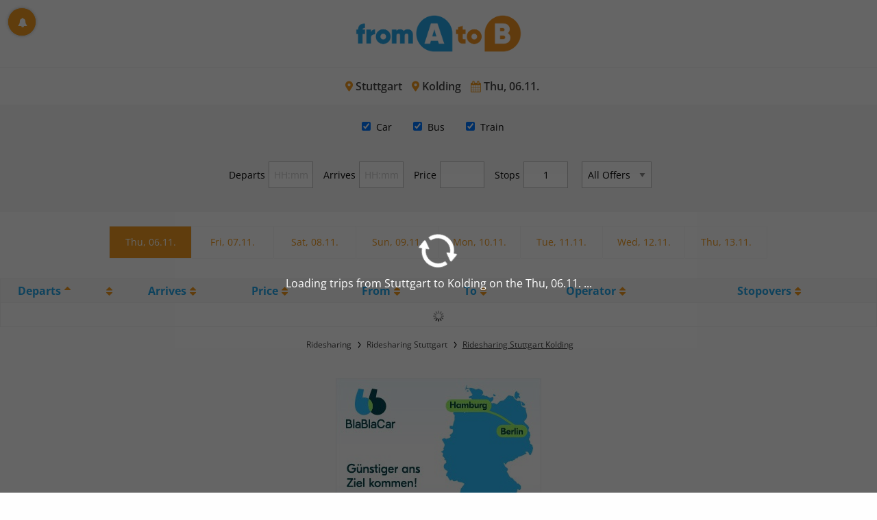

--- FILE ---
content_type: text/html;charset=UTF-8
request_url: https://en.fromatob.com/Stuttgart/Kolding/
body_size: 7619
content:
<!DOCTYPE html>


<html lang="en-GB">
<head>

  <!-- Google tag (gtag.js) -->
<script async src="https://www.googletagmanager.com/gtag/js?id=G-MP7FWMK26X"></script>
<script type="text/javascript">

  window.dataLayer = window.dataLayer || [];
  function gtag(){dataLayer.push(arguments);}
  gtag('js', new Date());
  gtag('config', 'G-MP7FWMK26X');

</script>


  <title>
    Stuttgart Kolding starting at  €
  </title>

  <meta http-equiv="Content-Type" content="text/html; charset=UTF-8">
<meta http-equiv="X-UA-Compatible" content="IE=edge,chrome=1">
<meta name="language" content="en-GB"/>
<meta name="impact-site-verification" content="1116534071"/>
<meta name="viewport" content="width=device-width, initial-scale=1.0">
<link rel="shortcut icon" href="/assets/images/fromatob/32X32-d5ef448d4f43063b50af556ff26bbeb7.ico" type="image/x-icon">
<link rel="apple-touch-icon" href="/assets/images/apple-touch-icon.png">
<link rel="apple-touch-icon" sizes="114x114" href="/assets/images/apple-touch-icon-144x144-7a674eb02e856e2e9e481007ef062ebc.png">
<link rel="canonical" href="https://en.fromatob.com/Stuttgart/Kolding/"/>

<link rel="stylesheet" href="/assets/mitfahren-82aec516f7e2cc957dff898ef96a02b0.css" />
  
    <link rel="canonical" href="https://en.fromatob.com/Stuttgart/Kolding/"/>
    <meta name="robots" content="index,follow"/>
    <meta name="googlebot" content="index,follow"/>


  <!-- Awin -->
  <meta name="verification" content="d0df90178fc5cc2f1bccd11144d4854b"/>
  <meta name="google-site-verification" content="nRdv14Pl_vjbXeF3XBdfq4mVyc52rRSGjgL7EBQ5cs8"/>
  
  <style>.dataTables_filter, .dataTables_info { display: none; }</style>

<meta name="description" content="Find out of 0 trips starting at  € the cheapest bus, train and car rides from Stuttgart to Kolding."/>
<meta name="keywords" content="bus Stuttgart Kolding,ride share Stuttgart Kolding"/>


</head>

<body class="results" data-page="rides">

  <div id="main-wrapper">

  



<div id="feature" class="callout primary feature-message text-center" style="display: none"></div>

  <!-- Header -->
<header>
  <div class="branding">
    <a class="logo" href="/">
      <img src="/assets/images/mitfahren-f8166501a3a5135a24eb7bed5be12d4e.png" alt="logo" />
    </a>
  </div>
</header>
<div>
</div>

  <!-- Content -->
  <div id="content">

    <div class="search-info">
  <h1>
    <i class="util-icon--before util-icon--location"></i> Stuttgart
    <i class="util-icon--before util-icon--location"></i> Kolding
    <i class="util-icon--before util-icon--calendar"></i> Thu, 06.11.
  </h1>
</div>

    <div class="search-wrapper">

  

  

  <div class="search search--gradient">
    <form action="/rideSearch/save" method="post" class="row" >
        <div class="column md-6 lg-4">
          <label class="search__label">
            <span class="search__label-text util-icon--before util-icon--location">From</span>
            <div class="search__input-group input-group">
              <button class="search__close--js" aria-label="Dismiss alert" type="button" data-close="">
                <span class="show-for-sr">zurück</span>
              </button>

              <input class="search__input search__input--js "
                type="text"
                id="fromTextfield"
                name="fromText"
                value="Stuttgart"
                placeholder="Departure"
                autocomplete="off"
                autocorrect="off"
                autocapitalize="off"
                spellcheck="false"/>
              <input type="hidden" id="fromHiddenfield" name="fromThing" value="108248" />
            </div>
          </label>
        </div>
        <div class="md-6 lg-4 column">
          <label class="search__label">
            <span class="search__label-text util-icon--before util-icon--location">To</span>
            <div class="search__input-group input-group">
              <button class="search__close--js" aria-label="Dismiss alert" type="button" data-close="">
                <span class="show-for-sr">zurück</span>
              </button>
              <input class="search__input search__input--js "
                type="text"
                id="toTextfield"
                name="toText"
                value="Kolding"
                placeholder="Destination"
                autocomplete="off"
                autocorrect="off"
                autocapitalize="off"
                spellcheck="false"/>
              <input type="hidden" id="toHiddenfield" name="toThing" value="4148" />
            </div>
          </label>
        </div>
      
        <div class="md-6 lg-2 column">
          <div class="date-select">
            <label class="label-text util-icon--before util-icon--calendar" for="date"> Date</label>
            <input type="text" class="date-select__input input-group-field date-select--js " id="date" name="date" value="06.11.2025" autocomplete="off" autocorrect="off" autocapitalize="off" spellcheck="false" readonly="" />
          </div>
        </div>

        <div class="md-6 lg-2 column">
          <label><span class="label_spacer">&nbsp;</span>
            <button id="create" class="button expanded search__submit" type="submit" name="create">
              <i class="icon-search"></i>
              Search
            </button>
          </label>
        </div>

    </form>

    
    <div class="row">
      <div class="column">
        <div class="text-center drive2day-link">
          Do you have a car? Then offer a ride <a href="https://en.lalaauto.com/rideTemplate/create?utm_source=en.fromatob.com"><u>here</u></a>.
        </div>
        
      </div>
    </div>
    
  </div>

</div>


    <!-- Filter -->
    <div class="filter">
  
  <div class="filter-1 row">
    <div class="column">
      <ul>
        <li class="checkbox">
          <div class="switch small">
            <input class="rememberstate" type="checkbox" checked="checked" name="mitfahrgelegenheit" id="mitfahrgelegenheit" autocomplete="off"/>
            <label for="mitfahrgelegenheit">Car</label>
          </div>
        </li>

        <li class="checkbox">
          <div class="switch small">
            <input class="rememberstate" type="checkbox" checked="checked" name="fernbus" id="fernbus" autocomplete="off"/>
            <label for="fernbus">Bus</label>
          </div>
        </li>

        <li class="checkbox">
          <div class="switch small">
            <input class="rememberstate" type="checkbox" checked="checked" name="bahn" id="bahn" autocomplete="off"/>
            <label for="bahn">Train</label>
          </div>
        </li>

      </ul>
    </div>
  </div>

  <div class=" filter-2 row">
    <div class="column">
      <ul>
        <li class="inputbox">
          <label>Departs</label>
          <input id="departuretime" class="text-center" name="departuretime" maxlength="5" type="text" placeholder="HH:mm">
        </li>
        <li class="inputbox">
          <label>Arrives</label>
          <input id="arrivaltime" class="text-center" name="arrivaltime" maxlength="5" type="text" placeholder="HH:mm">
        </li>
        <li class="inputbox">
          <label>Price</label>
          <input id="maxPrice" class="text-center" name="maxPrice" maxlength="5" type="text" value="">€
        </li>
        <li class="inputbox">
          <label>Stops</label>
          <input id="maxStops" class="text-center" name="maxStops" maxlength="5" type="text" value="1">€
        </li>
        <li class="inputbox">
          <label></label>
          <select id="top" class="text-center" name="top">
            <option value="a" selected>All Offers</option>
            <option value="h">Bargains</option>
            <option value="c">Cheapest</option>
            <option value="f">Fastest</option>
          </select>
        </li>
      </ul>
    </div>
  </div>

</div>

    <div class="days">
  <ul class="days__list">
  
  
    
    
    
    
    <li class="days__item  days__item--current">
    <a class="day1" href="/Stuttgart/Kolding/06.11.2025">Thu, 06.11.</a>
    </li>
  
    
    
    
    
    <li class="days__item ">
    <a class="day2" href="/Stuttgart/Kolding/07.11.2025">Fri, 07.11.</a>
    </li>
  
    
    
    
    
    <li class="days__item ">
    <a class="day3" href="/Stuttgart/Kolding/08.11.2025">Sat, 08.11.</a>
    </li>
  
    
    
    
    
    <li class="days__item ">
    <a class="day4" href="/Stuttgart/Kolding/09.11.2025">Sun, 09.11.</a>
    </li>
  
    
    
    
    
    <li class="days__item ">
    <a class="day5" href="/Stuttgart/Kolding/10.11.2025">Mon, 10.11.</a>
    </li>
  
    
    
    
    
    <li class="days__item ">
    <a class="day6" href="/Stuttgart/Kolding/11.11.2025">Tue, 11.11.</a>
    </li>
  
    
    
    
    
    <li class="days__item ">
    <a class="day7" href="/Stuttgart/Kolding/12.11.2025">Wed, 12.11.</a>
    </li>
  
    
    
    
    
    <li class="days__item ">
    <a class="day8" href="/Stuttgart/Kolding/13.11.2025">Thu, 13.11.</a>
    </li>
  
  </ul>
</div>

    <div class="spinner" style="display: none">
  <div class="spinner__inner">
    <div><i class="util-icon--before util-icon--spin3 animate-spin animate-spin"></i></div>
    <div id="spinnertext"></div>
  </div>
</div>

<div id="rides_wrapper">
  <div id="results">
    <table id="rides" class="display nowrap" cellspacing="0" width="100%">
      <thead>
      <tr>

        <th class="trans-type"></th>

        <th class="departure-time sorting">Departs</th>

        <th class="duration-time sorting_desc"><!--g:message code="ride.duration"/--></th>

        <th class="arrival-time sorting_asc">Arrives</th>

        <th class="price">Price</th>

        <th class="ride-from get-ride-map">From</th>

        <th class="ride-to get-ride-map">To</th>

        <th class="ride-operator">Operator</th>

        <th class="stops"><span class="description-long">Stopovers</span><span class="description-short">S</span></th>

        <th class="ride-link" data-orderable="false"></th>

      </tr>
      </thead>
      <tbody>
      
      </tbody>
      <tfoot></tfoot>
    </table>
  </div>
</div>

    <nav class="breadcrumb">
      <ul itemscope itemtype="http://schema.org/BreadcrumbList">
        <li itemprop="itemListElement" itemscope itemtype="http://schema.org/ListItem">
          <a itemprop="item" href="https://en.fromatob.com"><span itemprop="name">Ridesharing</span></a>
          <meta itemprop="position" content="1"/>
        </li>
        <li itemprop="itemListElement" itemscope itemtype="http://schema.org/ListItem">
          <a itemprop="item" href="https://en.fromatob.com/Stuttgart/"><span itemprop="name">Ridesharing Stuttgart</span></a>
          <meta itemprop="position" content="2"/>
        </li>
        <li itemprop="itemListElement" itemscope itemtype="http://schema.org/ListItem">
          <a itemprop="item" href="https://en.fromatob.com/Stuttgart/Kolding/"><span itemprop="name">Ridesharing Stuttgart Kolding</span></a>
          <meta itemprop="position" content="3"/>
        </li>
        
      </ul>
    </nav>

  

  
<div class="notification-button" id="notification-button">
    <div class="notification-button__icon-alert notification-button--js"></div>
</div>

<div class="reveal" id="modal-push" data-reveal>
    <button class="close-button" data-close aria-label="Close reveal" type="button">
        <span aria-hidden="true">&times;</span>
    </button>

    <fieldset class="fieldset">

        <div id="notification-form-errors" class="callout alert error-message text-center" style="display: none;"></div>

        <h1 class="reveal__header">Looking for Deals?</h1>

        <p>We notify you as soon as <u>new</u> and <u>cheaper</u> rides become available on the 06.11. from Stuttgart to Kolding or when great deals pop up!</p>

    </fieldset>

    <div class="button-bar">
        <button type="button" name="notification-create" class="button centered float-center" id="notification-create">Never miss a great Deal!</button>
        <button type="button" name="notification-reject" class="button centered float-center" id="notification-reject" data-close aria-label="Close reveal">No, Thank you</button>
    </div>

</div>

<div class="reveal" id="modal-email" data-reveal>
    <button class="close-button" data-close aria-label="Close reveal" type="button">
        <span aria-hidden="true">&times;</span>
    </button>

    <script type="text/javascript">
        var locale = 'en-GB';
    </script>

    <form action="/notification/save" method="post" name="alert-form" id="alert-form" >

        <fieldset class="fieldset">

            <div id="errors" class="callout alert error-message text-center" style="display: none;"></div>
            
            <h1 class="reveal__header">Looking for Deals?</h1>

            <p>We notify you as soon as <u>new</u> and <u>cheaper</u> rides become available on the 06.11. from Stuttgart to Kolding or when great deals pop up!</p>

            <div class="input-group">
                <span class="input-group-label util-icon--before util-icon--pencil"></span>
                <input class="input-group-field" type="text" placeholder="E-Mail Adresse" name="emailAddress">
            </div>

            <input id="fromHiddenfield" name="fromThing" value="108248" type="hidden" />
            <input id="toHiddenfield" name="toThing" value="4148" type="hidden" />
            <input id="startDate" name="startDate" value="06.11.2025" type="hidden" />

            <input id="mitfahrgelegenheitId" name="mitfahrgelegenheit" value="1" type="hidden" />
            <input id="bahnId" name="bahn" value="1" type="hidden" />
            <input id="busId" name="fernbus" value="1" type="hidden" />

            <p class="util-block">
                To notify you we need an email address. It will not be made available to third parties.
            </p>
        </fieldset>

        <div class="button-bar">
            <button data-sitekey="6LdYYm0aAAAAAOAK4pO8qCT_ZglEC0sLQIucW-kR" data-callback='onAlertSubmit' data-action='submit' name="alert-create" class="button centered float-center g-recaptcha" id="alert-create">Send</button>
        </div>

    </form>

</div>


</div>

  <script src="https://maps.googleapis.com/maps/api/js?key=AIzaSyAAsAId5T-ac0Uou4I91aAjP3q-K04sNGU"></script>

  <script type="text/javascript">
    var paging = false;
    var pageLength = 2000;
var emptycache = true;

var lowcar = null;
var lowbus = null;
var lowtrain = null;
var durcar = null;
var durbus = null;
var durtrain = null;

var textFromTo = 'Loading trips from Stuttgart to Kolding on the Thu, 06.11. ...';
var textRefreshing = 'Information is being updated ...';

var ajax=true;
var from=108248;
var to=4148;
var date=1762383600000;
var rideCount=0;
var toggleTextShow='Show more information';
var toggleTextHide='Hide information';
var mitfahrgelegenheit='true';
var fernbus='true';
var bahnticket='true';
var flug='false';

var zerorecordtext = '<b>No rides were found. Please change the filters, departure or destination or date.</b>';
var paginateOptions =  {
  "next":       'Next',
  "previous":   'Previous'
};


var rideIds = [];
    

var operator, i, operatorIcon = "", operatorText="";

var operator = {



  "deinbus": [ { "icon": "wlan", "show":true,  "name": "WLAN", "text": "On almost all trips." },
  { "icon": "powersocket", "show":true,  "name": "Powersockets", "text": "On some trips in every row." },
  { "icon": "drinks", "show":true,  "name": "Drinks", "text": "Always available." },
  { "icon": "food", "show":true,  "name": "Snacks", "text": "Always available." },
  { "icon": "cm", "show":true,  "name": "Seatsize", "text": "Mindestens 79 cm" },
  { "icon": "reservation", "show":false,  "name": "Seat reservation", "text": "Not possible." },
  { "icon": "sms", "show":true,  "name": "Notifications", "text": "SMS if delayed." },
  
  
  
  { "icon": "luggage", "show":true,  "name": "Checkin luggage", "text": "1 Gepäckpiece (bis 20 kg) is cost free." },
  
  { "icon": "bulk", "show":true,  "name": "Bulky luggage", "text": "9 € pro piece (z.B. Ski, Snowboard, Musikinstrument). Sondergepäck is unter 069/175373200 anzumelden." },
  { "icon": "bike", "show":true,  "name": "Bikes", "text": "9 € pro Fahrrad. Fahrräder sind unter 069/175373200 anzumelden." },
  { "icon": "animals", "show":true,  "name": "Animals", "text": "Nur Blidenführer- und Begleithunde, die im amtlichen Schwerbehindertenausweis stehen. Sind 36 h vor Abfahrt anzumelden." },
  { "icon": "wheelchair", "show":true,  "name": "Wheelchairs", "text": "Mitnahme von Rollstühlen und Gehhilfen is cost free, aber unter 01807/12399123 anzumelden." },
  { "icon": "wc", "show":true,  "name": "WC", "text": "Always available." },
  { "icon": "aircondition", "show":true,  "name": "Air Con", "text": "Always available." }],

  "bahn": [ 
  
  
  
  { "icon": "cm", "show":false,  "name": "Seatsize", "text": "Mindestens 33 cm" },
  { "icon": "reservation", "show":true,  "name": "Seat reservation", "text": "Possible at extra charge." },
  { "icon": "sms", "show":false,  "name": "Notifications", "text": "No notification" },
  
  
  
  { "icon": "luggage", "show":true,  "name": "Checkin luggage", "text": "1 piece of carriable luggage is cost free. Carriable luggage are pieces, which - without being hand luggage, can be carried by a single person." },
  
  { "icon": "bulk", "show":true,  "name": "Bulky luggage", "text": "At additional charge at the luggage service of the DB." },
  { "icon": "bike", "show":true,  "name": "Bikes", "text": "At most one bike per person (9€, 6€ for holders of a Bahncard). Only in trains of product class C and those which display a bike symbol." },
  { "icon": "animals", "show":true,  "name": "Animals", "text": "Animals only in suiteable animal boxes, which are no larger than holding a cat and dogs for blind people, are free of charge." },
  { "icon": "wheelchair", "show":true,  "name": "Wheelchairs", "text": "Wheelchairs which comply the norm ISO 7193 are cost free." },
  { "icon": "wc", "show":true,  "name": "WC", "text": "Almost always available." },
  { "icon": "aircondition", "show":true,  "name": "Air Con", "text": "Almost always available." }],

  "bahngtfs": [ 
  
  
  
  { "icon": "cm", "show":false,  "name": "Seatsize", "text": "Mindestens 33 cm" },
  { "icon": "reservation", "show":true,  "name": "Seat reservation", "text": "Possible at extra charge." },
  { "icon": "sms", "show":false,  "name": "Notifications", "text": "No notification" },
  
  
  
  { "icon": "luggage", "show":true,  "name": "Checkin luggage", "text": "1 piece of carriable luggage is cost free. Carriable luggage are pieces, which - without being hand luggage, can be carried by a single person." },
  
  { "icon": "bulk", "show":true,  "name": "Bulky luggage", "text": "At additional charge at the luggage service of the DB." },
  { "icon": "bike", "show":true,  "name": "Bikes", "text": "At most one bike per person (9€, 6€ for holders of a Bahncard). Only in trains of product class C and those which display a bike symbol." },
  { "icon": "animals", "show":true,  "name": "Animals", "text": "Animals only in suiteable animal boxes, which are no larger than holding a cat and dogs for blind people, are free of charge." },
  { "icon": "wheelchair", "show":true,  "name": "Wheelchairs", "text": "Wheelchairs which comply the norm ISO 7193 are cost free." },
  { "icon": "wc", "show":true,  "name": "WC", "text": "Almost always available." },
  { "icon": "aircondition", "show":true,  "name": "Air Con", "text": "Almost always available." }],

  "flixbus": [ { "icon": "wlan", "show":true,  "name": "WLAN", "text": "On almost all trips." },
  { "icon": "powersocket", "show":true,  "name": "Powersockets", "text": "On all trips, in some rows." },
  { "icon": "drinks", "show":true,  "name": "Drinks", "text": "Always available." },
  { "icon": "food", "show":true,  "name": "Snacks", "text": "Always available." },
  { "icon": "cm", "show":true,  "name": "Seatsize", "text": "Mindestens 83 cm" },
  { "icon": "reservation", "show":false,  "name": "Seat reservation", "text": "Not possible." },
  { "icon": "sms", "show":true,  "name": "Notifications", "text": "SMS if delayed." },
  { "icon": "mediacenter", "show":true,  "name": "Entertainment", "text": "In some buses." },
  
  
  { "icon": "luggage", "show":true,  "name": "Checkin luggage", "text": "1 piece (each 80x50x30 cm) is cost free. Maximum weight per person may not exceed 20 kg." },
  
  { "icon": "bulk", "show":true,  "name": "Bulky luggage", "text": "At most 1 piece (Max. Gurtmaß* 240 cm up to 30 kg) costs 9 €. Bulk luggage (like Ski or musical instruments) requires registration 48 h prior to departure at 030/300137300." },
  { "icon": "bike", "show":true,  "name": "Bikes", "text": "At most 1 bike up to 25 kg per Person costs 9 €. Availability has to be checked prior to departure at 030/300137300." },
  { "icon": "animals", "show":true,  "name": "Animals", "text": "Dogs for blind people, have to be registered 36 h prior to departure." },
  { "icon": "wheelchair", "show":true,  "name": "Wheelchairs", "text": "Wheelchairs are free of charge but have to be registered 36 prior to depature at 030/300137300." },
  { "icon": "wc", "show":true,  "name": "WC", "text": "Always available." },
  { "icon": "aircondition", "show":true,  "name": "Air Con", "text": "Always available." }],

  "meinfernbus": [ { "icon": "wlan", "show":true,  "name": "WLAN", "text": "On almost all trips." },
  { "icon": "powersocket", "show":true,  "name": "Powersockets", "text": "On all trips, in some rows." },
  { "icon": "drinks", "show":true,  "name": "Drinks", "text": "Always available." },
  { "icon": "food", "show":true,  "name": "Snacks", "text": "Always available." },
  { "icon": "cm", "show":false,  "name": "Seatsize", "text": "Mindestens 71 cm" },
  { "icon": "reservation", "show":false,  "name": "Seat reservation", "text": "Not possible." },
  { "icon": "sms", "show":true,  "name": "Notifications", "text": "SMS if delayed." },
  { "icon": "mediacenter", "show":true,  "name": "Entertainment", "text": "In some buses." },
  
  
  { "icon": "luggage", "show":true,  "name": "Checkin luggage", "text": "1 piece (each 80x50x30 cm) is cost free. Maximum weight per person may not exceed 20 kg." },
  
  { "icon": "bulk", "show":true,  "name": "Bulky luggage", "text": "At most 1 piece (Max. Gurtmaß* 240 cm up to 30 kg) costs 9 €. Bulk luggage (like Ski or musical instruments) requires registration 48 h prior to departure at 030/300137300." },
  { "icon": "bike", "show":true,  "name": "Bikes", "text": "At most 1 bike up to 25 kg per Person costs 9 €. Availability has to be checked prior to departure at 030/300137300." },
  { "icon": "animals", "show":true,  "name": "Animals", "text": "Dogs for blind people, have to be registered 36 h prior to departure." },
  { "icon": "wheelchair", "show":true,  "name": "Wheelchairs", "text": "Wheelchairs are free of charge but have to be registered 36 prior to depature at 030/300137300." },
  { "icon": "wc", "show":true,  "name": "WC", "text": "Always available." },
  { "icon": "aircondition", "show":true,  "name": "Air Con", "text": "Always available." }],

  "locomore": [ { "icon": "wlan", "show":true,  "name": "WLAN", "text": "On almost all trips." },
  { "icon": "powersocket", "show":true,  "name": "Powersockets", "text": "On all trips, in some rows." },
  { "icon": "drinks", "show":true,  "name": "Drinks", "text": "Always available." },
  { "icon": "food", "show":true,  "name": "Snacks", "text": "Always available." },
  { "icon": "cm", "show":true,  "name": "Seatsize", "text": "Mindestens 83 cm" },
  { "icon": "reservation", "show":false,  "name": "Seat reservation", "text": "Not possible." },
  { "icon": "sms", "show":true,  "name": "Notifications", "text": "SMS if delayed." },
  { "icon": "mediacenter", "show":true,  "name": "Entertainment", "text": "In some buses." },
  
  
  { "icon": "luggage", "show":true,  "name": "Checkin luggage", "text": "1 piece (each 80x50x30 cm) is cost free. Maximum weight per person may not exceed 20 kg." },
  
  { "icon": "bulk", "show":true,  "name": "Bulky luggage", "text": "At most 1 piece (Max. Gurtmaß* 240 cm up to 30 kg) costs 9 €. Bulk luggage (like Ski or musical instruments) requires registration 48 h prior to departure." },
  { "icon": "bike", "show":true,  "name": "Bikes", "text": "At most 1 bike up to 25 kg per Person costs 9 €. Availability has to be checked prior to departure." },
  { "icon": "animals", "show":true,  "name": "Animals", "text": "Animals have to be registered prior to departure." },
  { "icon": "wheelchair", "show":true,  "name": "Wheelchairs", "text": "Wheelchairs have to be registered prior to departure." },
  { "icon": "wc", "show":true,  "name": "WC", "text": "Always available." },
  { "icon": "aircondition", "show":true,  "name": "Air Con", "text": "Always available." }],

  "flixtrain": [ { "icon": "wlan", "show":true,  "name": "WLAN", "text": "On almost all trips." },
  { "icon": "powersocket", "show":true,  "name": "Powersockets", "text": "On all trips, in some rows." },
  { "icon": "drinks", "show":true,  "name": "Drinks", "text": "Always available." },
  { "icon": "food", "show":true,  "name": "Snacks", "text": "Always available." },
  { "icon": "cm", "show":true,  "name": "Seatsize", "text": "Mindestens 83 cm" },
  { "icon": "reservation", "show":false,  "name": "Seat reservation", "text": "Not possible." },
  { "icon": "sms", "show":true,  "name": "Notifications", "text": "SMS if delayed." },
  { "icon": "mediacenter", "show":true,  "name": "Entertainment", "text": "In some buses." },
  
  
  { "icon": "luggage", "show":true,  "name": "Checkin luggage", "text": "1 piece (each 80x50x30 cm) is cost free. Maximum weight per person may not exceed 20 kg." },
  
  { "icon": "bulk", "show":true,  "name": "Bulky luggage", "text": "At most 1 piece (Max. Gurtmaß* 240 cm up to 30 kg) costs 9 €. Bulk luggage (like Ski or musical instruments) requires registration 48 h prior to departure." },
  { "icon": "bike", "show":true,  "name": "Bikes", "text": "At most 1 bike up to 25 kg per Person costs 9 €. Availability has to be checked prior to departure." },
  { "icon": "animals", "show":true,  "name": "Animals", "text": "Animals have to be registered prior to departure." },
  { "icon": "wheelchair", "show":true,  "name": "Wheelchairs", "text": "Wheelchairs have to be registered prior to departure." },
  { "icon": "wc", "show":true,  "name": "WC", "text": "Always available." },
  { "icon": "aircondition", "show":true,  "name": "Air Con", "text": "Always available." }]


};
  </script>



  <div class="row column text-center util-add-margin-top-double">
    <a rel="sponsored" href="https://www.awin1.com/cread.php?awinmid=13698&awinaffid=336749&clickref=banner&ued=https%3A%2F%2Fwww.blablacar.de">
        <img src="https://www.awin1.com/cshow.php?s=2348295&v=13698&q=357629&r=336749" border="0">
    </a>
</div>

    <!-- Footer Nav -->
    <footer>
        <nav class="footer-nav column">
          <ul>
            <li><a href="/imprint">Imprint</a></li>
            <li><a href="/cooperation">Cooperation</a></li>
            <li><a href="/privacy">Privacy Policy</a></li>
            <li><a href="https://www.fromatob.com">Deutsch</a></li>
          </ul>
          <ul>
            <li>
              <style>#pe_rating{display:inline-block;font-size:16px;text-align:center;color:#726542;border:none;text-decoration:none;outline:none;font-size-adjust:.5}#pe_rating,#pe_rating *{box-sizing:border-box}#pe_rating #pe_additional_info{overflow:hidden;height:20px;margin:-20px;line-height:200px;padding-top:20px}#pe_rating.pe_g #pe_name{overflow:hidden;position:absolute;height:10px;line-height:50px;padding-top:50px}#pe_rating.pe_g #pe_name img{display:block}#pe_rating.pe_g .pe_u{display:block;margin:0 0 .3em;font-size:.8em;line-height:1.2em;color:#726542}#pe_rating.pe_g.pe_l>span>span{margin-left:.1em;margin-right:.1em}#pe_rating.pe_g.pe_l>span>span.pe_u{vertical-align:.6em}#pe_rating.pe_t.pe_b>span>span:first-of-type{display:inline}#pe_rating.pe_t #pe_name,#pe_rating.pe_t>span>span{font-size:.8em;line-height:1.2em}#pe_rating.pe_t>span>span{display:block}#pe_rating.pe_l>span>.pe_u,#pe_rating.pe_l>span>span{display:inline-block}#pe_rating>span>.pe_u{text-decoration:underline}#pe_rating>span>.pe_u:hover{text-decoration:none}#pe_stars{display:inline-block;position:relative;overflow:visible;width:100px;height:1.6rem;margin:0!important;line-height:1em;font-size:18px;text-align:left}#pe_stars .pe_star_container1{left:0;height:24px;width:24px}#pe_stars .pe_star_container2{left:20px;height:24px;width:24px}#pe_stars .pe_star_container3{left:40px;height:24px;width:24px}#pe_stars .pe_star_container4{left:60px;height:24px;width:24px}#pe_stars .pe_star_container5{left:80px;height:24px;width:24px}#pe_stars #pe_filled_stars_container{display:-webkit-box;display:-ms-flexbox;display:flex}#pe_stars #pe_filled_stars_container svg{max-width:unset}#pe_stars>span{display:block;position:absolute;overflow:hidden;top:.1rem;left:0;padding-top:0}#pe_stars>span>span{padding-top:0}</style>
<a id="pe_rating" title="Kundenbewertungen &amp; Erfahrungen zu fromAtoB. Mehr Infos anzeigen." target="_blank" href="https://www.provenexpert.com/fromatob/" class="pe_g pe_b"> <span id="pe_name"> <span>fromAtoB</span> </span> <span> <span id="pe_stars"> <span class="pe_star_container1"> <svg width="24" height="24" viewBox="0 0 24 24" fill="none" xmlns="http://www.w3.org/2000/svg" aria-hidden="true"> <path d="M14.4639 9.21094L14.5811 9.44824L14.8438 9.48438L20.4023 10.25L16.3672 14.0869L16.1719 14.2725L16.2197 14.5381L17.1973 19.9883L12.2324 17.3809L12 17.2588L11.7676 17.3809L6.80176 19.9883L7.78027 14.5381L7.82812 14.2725L7.63281 14.0869L3.59668 10.25L9.15625 9.48438L9.41895 9.44824L9.53613 9.21094L12 4.22266L14.4639 9.21094Z" fill="#AB9044" stroke="#AB9044"/> </svg> </span> <span class="pe_star_container2"> <svg width="24" height="24" viewBox="0 0 24 24" fill="none" xmlns="http://www.w3.org/2000/svg" aria-hidden="true"> <path d="M14.4639 9.21094L14.5811 9.44824L14.8438 9.48438L20.4023 10.25L16.3672 14.0869L16.1719 14.2725L16.2197 14.5381L17.1973 19.9883L12.2324 17.3809L12 17.2588L11.7676 17.3809L6.80176 19.9883L7.78027 14.5381L7.82812 14.2725L7.63281 14.0869L3.59668 10.25L9.15625 9.48438L9.41895 9.44824L9.53613 9.21094L12 4.22266L14.4639 9.21094Z" fill="#AB9044" stroke="#AB9044"/> </svg> </span> <span class="pe_star_container3"> <svg width="24" height="24" viewBox="0 0 24 24" fill="none" xmlns="http://www.w3.org/2000/svg" aria-hidden="true"> <path d="M14.4639 9.21094L14.5811 9.44824L14.8438 9.48438L20.4023 10.25L16.3672 14.0869L16.1719 14.2725L16.2197 14.5381L17.1973 19.9883L12.2324 17.3809L12 17.2588L11.7676 17.3809L6.80176 19.9883L7.78027 14.5381L7.82812 14.2725L7.63281 14.0869L3.59668 10.25L9.15625 9.48438L9.41895 9.44824L9.53613 9.21094L12 4.22266L14.4639 9.21094Z" fill="#AB9044" stroke="#AB9044"/> </svg> </span> <span class="pe_star_container4"> <svg width="24" height="24" viewBox="0 0 24 24" fill="none" xmlns="http://www.w3.org/2000/svg" aria-hidden="true"> <defs> <linearGradient id="half-fill" x1="0" y1="0" x2="1" y2="0"> <stop offset="50%" stop-color="#AB9044" /> <stop offset="50%" stop-color="#FFFFFF" /> </linearGradient> </defs> <path d="M14.4639 9.21094L14.5811 9.44824L14.8438 9.48438L20.4023 10.25L16.3672 14.0869L16.1719 14.2725L16.2197 14.5381L17.1973 19.9883L12.2324 17.3809L12 17.2588L11.7676 17.3809L6.80176 19.9883L7.78027 14.5381L7.82812 14.2725L7.63281 14.0869L3.59668 10.25L9.15625 9.48438L9.41895 9.44824L9.53613 9.21094L12 4.22266L14.4639 9.21094Z" fill="url(#half-fill)"/> <path d="M14.4639 9.21094L14.5811 9.44824L14.8438 9.48438L20.4023 10.25L16.3672 14.0869L16.1719 14.2725L16.2197 14.5381L17.1973 19.9883L12.2324 17.3809L12 17.2588L11.7676 17.3809L6.80176 19.9883L7.78027 14.5381L7.82812 14.2725L7.63281 14.0869L3.59668 10.25L9.15625 9.48438L9.41895 9.44824L9.53613 9.21094L12 4.22266L14.4639 9.21094Z" fill="none" stroke="#AB9044"/> </svg> </span> <span class="pe_star_container5"> <svg width="24" height="24" viewBox="0 0 24 24" fill="none" xmlns="http://www.w3.org/2000/svg" aria-hidden="true"> <path d="M14.4639 9.21094L14.5811 9.44824L14.8438 9.48438L20.4023 10.25L16.3672 14.0869L16.1719 14.2725L16.2197 14.5381L17.1973 19.9883L12.2324 17.3809L12 17.2588L11.7676 17.3809L6.80176 19.9883L7.78027 14.5381L7.82812 14.2725L7.63281 14.0869L3.59668 10.25L9.15625 9.48438L9.41895 9.44824L9.53613 9.21094L12 4.22266L14.4639 9.21094Z" fill="#FFFFFF" stroke="#AB9044"/> </svg> </span> </span> <span class="pe_u" style="color:#726542 !important;"> <span>468</span> Bewertungen auf ProvenExpert.com </span> </span> </a> <script type="application/ld+json">{ "@context": "https://schema.org/", "@type": "Product", "name": "fromAtoB", "description": "Finde die beste Mitfahrgelegenheit, Fernbus- und Bahnfahrt!", "image": "https://images.provenexpert.com/29/cf/03208f19b267140668db8ff71317/fromatob_full_1741609401.jpg", "aggregateRating": { "@type": "AggregateRating", "reviewCount": 468, "ratingValue": 3.43, "bestRating": 5, "worstRating": 1 } }</script>
            </li>
          </ul>
        </nav>
    </footer>
  </div>


<div class="large reveal" id="modal-newrides" data-reveal>
    <button class="close-button" data-close aria-label="Close reveal" type="button">
        <span aria-hidden="true">&times;</span>
    </button>

    <form id="newrides-form">

        <fieldset class="fieldset">

            <div id="newrides-form-errors" class="callout alert error-message text-center" style="display: none;"></div>

            <h1 class="reveal__header">New rides available!</h1>

            <div class="row s-wrapper" >

                <div class="column" id="newrides-column-id"></div>

            </div>

        </fieldset>

        <div class="button-bar">
            <button data-close name="newrides-create" class="button centered float-center button" id="newrides-create" type="button">Close</button>
        </div>
    </form>

</div>

<script type="text/javascript">
    var locale = 'en-GB';
    var webserviceEndpoint = '';

</script>

<script type="text/javascript" src="/assets/mitfahren-31c953dd850b8b052ee75f485e061144.js" ></script>


<script>
    $(document).ready(function () {
        // Define the key to store the timestamp in localStorage
        var modalOpenedKey = 'modalLastOpened';

        // Check if the modal has been opened in the last 24 hours
        var lastOpened = localStorage.getItem(modalOpenedKey);
        var firebasetoken = localStorage.getItem('firebase-token');
        var currentTime = new Date().getTime(); // Current timestamp in milliseconds
        var oneDay = 5 * 60 * 1000; // Number of milliseconds in one day

        // If the modal has never been opened or was opened more than 24 hours ago
        if (!firebasetoken && (!lastOpened || (currentTime - lastOpened) > oneDay)) {
            var xSeconds = 20000; // Time in milliseconds (e.g., 3000 ms = 3 seconds)

            // Open the modal after X seconds
            setTimeout(function() {
                $('#modal-push').foundation('open');
                // Set the current timestamp in localStorage
                localStorage.setItem(modalOpenedKey, currentTime.toString());
            }, xSeconds);
        }
    });

</script>


</body>
</html>


--- FILE ---
content_type: text/css
request_url: https://en.fromatob.com/assets/mitfahren-82aec516f7e2cc957dff898ef96a02b0.css
body_size: 19907
content:
@charset "UTF-8";@media print, screen and (min-width: 40em) {.reveal, .reveal.tiny, .reveal.small, .reveal.large {right: auto;left: auto;margin: 0 auto; } }html {line-height: 1.15;-webkit-text-size-adjust: 100%; }body {margin: 0; }h1 {font-size: 2em;margin: 0.67em 0; }hr {-webkit-box-sizing: content-box;box-sizing: content-box;height: 0;overflow: visible; }pre {font-family: monospace, monospace;font-size: 1em; }a {background-color: transparent; }abbr[title] {border-bottom: none;text-decoration: underline;-webkit-text-decoration: underline dotted;text-decoration: underline dotted; }b,strong {font-weight: bolder; }code,kbd,samp {font-family: monospace, monospace;font-size: 1em; }small {font-size: 80%; }sub,sup {font-size: 75%;line-height: 0;position: relative;vertical-align: baseline; }sub {bottom: -0.25em; }sup {top: -0.5em; }img {border-style: none; }button,input,optgroup,select,textarea {font-family: inherit;font-size: 100%;line-height: 1.15;margin: 0; }button,input {overflow: visible; }button,select {text-transform: none; }button,[type="button"],[type="reset"],[type="submit"] {-webkit-appearance: button; }button::-moz-focus-inner,[type="button"]::-moz-focus-inner,[type="reset"]::-moz-focus-inner,[type="submit"]::-moz-focus-inner {border-style: none;padding: 0; }button:-moz-focusring,[type="button"]:-moz-focusring,[type="reset"]:-moz-focusring,[type="submit"]:-moz-focusring {outline: 1px dotted ButtonText; }fieldset {padding: 0.35em 0.75em 0.625em; }legend {-webkit-box-sizing: border-box;box-sizing: border-box;color: inherit;display: table;max-width: 100%;padding: 0;white-space: normal; }progress {vertical-align: baseline; }textarea {overflow: auto; }[type="checkbox"],[type="radio"] {-webkit-box-sizing: border-box;box-sizing: border-box;padding: 0; }[type="number"]::-webkit-inner-spin-button,[type="number"]::-webkit-outer-spin-button {height: auto; }[type="search"] {-webkit-appearance: textfield;outline-offset: -2px; }[type="search"]::-webkit-search-decoration {-webkit-appearance: none; }::-webkit-file-upload-button {-webkit-appearance: button;font: inherit; }details {display: block; }summary {display: list-item; }template {display: none; }[hidden] {display: none; }.foundation-mq {font-family: "small=0em&medium=40em&large=64em&xs=0em&sm=30em&md=48em&lg=62em&xl=75em"; }html {-webkit-box-sizing: border-box;box-sizing: border-box;font-size: 100%; }*,*::before,*::after {-webkit-box-sizing: inherit;box-sizing: inherit; }body {margin: 0;padding: 0;background: #fefefe;font-family: "Open Sans", "HelveticaNeue-Light", "Helvetica Neue Light", "Helvetica Neue", Helvetica, Arial, "Lucida Grande", sans-serif;font-weight: normal;line-height: 1.5;color: #424242;-webkit-font-smoothing: antialiased;-moz-osx-font-smoothing: grayscale; }img {display: inline-block;vertical-align: middle;max-width: 100%;height: auto;-ms-interpolation-mode: bicubic; }textarea {height: auto;min-height: 50px;border-radius: 0; }select {-webkit-box-sizing: border-box;box-sizing: border-box;width: 100%;border-radius: 0; }.map_canvas img,.map_canvas embed,.map_canvas object,.mqa-display img,.mqa-display embed,.mqa-display object {max-width: none !important; }button {padding: 0;-webkit-appearance: none;-moz-appearance: none;appearance: none;border: 0;border-radius: 0;background: transparent;line-height: 1;cursor: auto; }[data-whatinput='mouse'] button {outline: 0; }pre {overflow: auto; }button,input,optgroup,select,textarea {font-family: inherit; }.is-visible {display: block !important; }.is-hidden {display: none !important; }[type='text'], [type='password'], [type='date'], [type='datetime'], [type='datetime-local'], [type='month'], [type='week'], [type='email'], [type='number'], [type='search'], [type='tel'], [type='time'], [type='url'], [type='color'],textarea {display: block;-webkit-box-sizing: border-box;box-sizing: border-box;width: 100%;height: 2.4375rem;margin: 0 0 1rem;padding: 0.5rem;border: 1px solid #BDBDBD;border-radius: 0;background-color: #fefefe;-webkit-box-shadow: none;box-shadow: none;font-family: inherit;font-size: 1rem;font-weight: normal;line-height: 1.5;color: #0a0a0a;-webkit-transition: border-color 0.25s ease-in-out, -webkit-box-shadow 0.5s;transition: border-color 0.25s ease-in-out, -webkit-box-shadow 0.5s;transition: box-shadow 0.5s, border-color 0.25s ease-in-out;transition: box-shadow 0.5s, border-color 0.25s ease-in-out, -webkit-box-shadow 0.5s;-webkit-appearance: none;-moz-appearance: none;appearance: none; }[type='text']:focus, [type='password']:focus, [type='date']:focus, [type='datetime']:focus, [type='datetime-local']:focus, [type='month']:focus, [type='week']:focus, [type='email']:focus, [type='number']:focus, [type='search']:focus, [type='tel']:focus, [type='time']:focus, [type='url']:focus, [type='color']:focus,textarea:focus {outline: none;border: 1px solid;background-color: #fefefe;-webkit-box-shadow: none;box-shadow: none;-webkit-transition: border-color 0.25s ease-in-out, -webkit-box-shadow 0.5s;transition: border-color 0.25s ease-in-out, -webkit-box-shadow 0.5s;transition: box-shadow 0.5s, border-color 0.25s ease-in-out;transition: box-shadow 0.5s, border-color 0.25s ease-in-out, -webkit-box-shadow 0.5s; }textarea {max-width: 100%; }textarea[rows] {height: auto; }input:disabled, input[readonly],textarea:disabled,textarea[readonly] {background-color: #F5F5F5;cursor: not-allowed; }[type='submit'],[type='button'] {-webkit-appearance: none;-moz-appearance: none;appearance: none;border-radius: 0; }input[type='search'] {-webkit-box-sizing: border-box;box-sizing: border-box; }::-webkit-input-placeholder {color: #cacaca; }::-moz-placeholder {color: #cacaca; }:-ms-input-placeholder {color: #cacaca; }::-ms-input-placeholder {color: #cacaca; }::placeholder {color: #cacaca; }[type='file'],[type='checkbox'],[type='radio'] {margin: 0 0 1rem; }[type='checkbox'] + label,[type='radio'] + label {display: inline-block;vertical-align: baseline;margin-left: 0.5rem;margin-right: 1rem;margin-bottom: 0; }[type='checkbox'] + label[for],[type='radio'] + label[for] {cursor: pointer; }label > [type='checkbox'],label > [type='radio'] {margin-right: 0.5rem; }[type='file'] {width: 100%; }label {display: block;margin: 0;font-size: 0.875rem;font-weight: normal;line-height: 1.8;color: #0a0a0a; }label.middle {margin: 0 0 1rem;padding: 0.5625rem 0; }.help-text {margin-top: -0.5rem;font-size: 0.8125rem;font-style: italic;color: #0a0a0a; }.input-group {display: -webkit-box;display: -ms-flexbox;display: flex;width: 100%;margin-bottom: 1rem;-webkit-box-align: stretch;-ms-flex-align: stretch;align-items: stretch; }.input-group > :first-child, .input-group > :first-child.input-group-button > * {border-radius: 0 0 0 0; }.input-group > :last-child, .input-group > :last-child.input-group-button > * {border-radius: 0 0 0 0; }.input-group-label, .input-group-field, .input-group-button, .input-group-button a,.input-group-button input,.input-group-button button,.input-group-button label {margin: 0;white-space: nowrap; }.input-group-label {padding: 0 1rem;border: 1px solid #cacaca;background: #F5F5F5;color: #0a0a0a;text-align: center;white-space: nowrap;display: -webkit-box;display: -ms-flexbox;display: flex;-webkit-box-flex: 0;-ms-flex: 0 0 auto;flex: 0 0 auto;-webkit-box-align: center;-ms-flex-align: center;align-items: center; }.input-group-label:first-child {border-right: 0; }.input-group-label:last-child {border-left: 0; }.input-group-field {border-radius: 0;-webkit-box-flex: 1;-ms-flex: 1 1 0px;flex: 1 1 0px;min-width: 0; }.input-group-button {padding-top: 0;padding-bottom: 0;text-align: center;display: -webkit-box;display: -ms-flexbox;display: flex;-webkit-box-flex: 0;-ms-flex: 0 0 auto;flex: 0 0 auto; }.input-group-button a,.input-group-button input,.input-group-button button,.input-group-button label {-ms-flex-item-align: stretch;align-self: stretch;height: auto;padding-top: 0;padding-bottom: 0;font-size: 1rem; }fieldset {margin: 0;padding: 0;border: 0; }legend {max-width: 100%;margin-bottom: 0.5rem; }.fieldset {margin: 1.125rem 0;padding: 1.25rem;border: none; }.fieldset legend {margin: 0;margin-left: -0.1875rem;padding: 0 0.1875rem; }select {height: 2.4375rem;margin: 0 0 1rem;padding: 0.5rem;-webkit-appearance: none;-moz-appearance: none;appearance: none;border: 1px solid #BDBDBD;border-radius: 0;background-color: #fefefe;font-family: inherit;font-size: 1rem;font-weight: normal;line-height: 1.5;color: #0a0a0a;background-image: url("data:image/svg+xml;utf8,<svg xmlns='http://www.w3.org/2000/svg' version='1.1' width='32' height='24' viewBox='0 0 32 24'><polygon points='0,0 32,0 16,24' style='fill: rgb%28138, 138, 138%29'></polygon></svg>");background-origin: content-box;background-position: right -1rem center;background-repeat: no-repeat;background-size: 9px 6px;padding-right: 1.5rem;-webkit-transition: border-color 0.25s ease-in-out, -webkit-box-shadow 0.5s;transition: border-color 0.25s ease-in-out, -webkit-box-shadow 0.5s;transition: box-shadow 0.5s, border-color 0.25s ease-in-out;transition: box-shadow 0.5s, border-color 0.25s ease-in-out, -webkit-box-shadow 0.5s; }@media screen and (min-width: 0\0) {select {background-image: url("[data-uri]"); } }select:focus {outline: none;border: 1px solid;background-color: #fefefe;-webkit-box-shadow: none;box-shadow: none;-webkit-transition: border-color 0.25s ease-in-out, -webkit-box-shadow 0.5s;transition: border-color 0.25s ease-in-out, -webkit-box-shadow 0.5s;transition: box-shadow 0.5s, border-color 0.25s ease-in-out;transition: box-shadow 0.5s, border-color 0.25s ease-in-out, -webkit-box-shadow 0.5s; }select:disabled {background-color: #F5F5F5;cursor: not-allowed; }select::-ms-expand {display: none; }select[multiple] {height: auto;background-image: none; }.is-invalid-input:not(:focus) {border-color: #FF4141;background-color: #feebeb; }.is-invalid-input:not(:focus)::-webkit-input-placeholder {color: #FF4141; }.is-invalid-input:not(:focus)::-moz-placeholder {color: #FF4141; }.is-invalid-input:not(:focus):-ms-input-placeholder {color: #FF4141; }.is-invalid-input:not(:focus)::-ms-input-placeholder {color: #FF4141; }.is-invalid-input:not(:focus)::placeholder {color: #FF4141; }.is-invalid-label {color: #FF4141; }.form-error {display: none;margin-top: -0.5rem;margin-bottom: 1rem;font-size: 0.75rem;font-weight: bold;color: #FF4141; }.form-error.is-visible {display: block; }div,dl,dt,dd,ul,ol,li,h1,h2,h3,h4,h5,h6,pre,form,p,blockquote,th,td {margin: 0;padding: 0; }p {margin-bottom: 1rem;font-size: inherit;line-height: 1.6;text-rendering: optimizeLegibility; }em,i {font-style: italic;line-height: inherit; }strong,b {font-weight: bold;line-height: inherit; }small {font-size: 80%;line-height: inherit; }h1, .h1,h2, .h2, .review__legend,h3, .h3,h4, .h4,h5, .h5,h6, .h6 {font-family: "Open Sans", "HelveticaNeue-Light", "Helvetica Neue Light", "Helvetica Neue", Helvetica, Arial, "Lucida Grande", sans-serif;font-style: normal;font-weight: bold;color: inherit;text-rendering: optimizeLegibility; }h1 small, .h1 small,h2 small, .h2 small, .review__legend small,h3 small, .h3 small,h4 small, .h4 small,h5 small, .h5 small,h6 small, .h6 small {line-height: 0;color: #cacaca; }h1, .h1 {font-size: 1.3125rem;line-height: 1.4;margin-top: 0;margin-bottom: 0.5rem; }h2, .h2, .review__legend {font-size: 1.25rem;line-height: 1.4;margin-top: 0;margin-bottom: 0.5rem; }h3, .h3 {font-size: 1.1875rem;line-height: 1.4;margin-top: 0;margin-bottom: 0.5rem; }h4, .h4 {font-size: 1rem;line-height: 1.4;margin-top: 0;margin-bottom: 0.5rem; }h5, .h5 {font-size: 0.875rem;line-height: 1.4;margin-top: 0;margin-bottom: 0.5rem; }h6, .h6 {font-size: 0.75rem;line-height: 1.4;margin-top: 0;margin-bottom: 0.5rem; }@media print, screen and (min-width: 40em) {h1, .h1 {font-size: 1.3125rem; }h2, .h2, .review__legend {font-size: 1.25rem; }h3, .h3 {font-size: 1.1875rem; }h4, .h4 {font-size: 1rem; }h5, .h5 {font-size: 1.5rem; }h6, .h6 {font-size: 0.75rem; } }a {line-height: inherit;color: #f09a21;text-decoration: none;cursor: pointer; }a:hover, a:focus {color: #dc870f; }a img {border: 0; }hr {clear: both;max-width: 60rem;height: 0;margin: 1.25rem auto;border-top: 0;border-right: 0;border-bottom: 1px solid #e0e0e0;border-left: 0; }ul,ol,dl {margin-bottom: 1rem;list-style-position: outside;line-height: 1.6; }li {font-size: inherit; }ul {margin-left: 1.25rem;list-style-type: disc; }ol {margin-left: 1.25rem; }ul ul, ol ul, ul ol, ol ol {margin-left: 1.25rem;margin-bottom: 0; }dl {margin-bottom: 1rem; }dl dt {margin-bottom: 0.3rem;font-weight: bold; }blockquote {margin: 0 0 1rem;padding: 0.5625rem 1.25rem 0 1.1875rem;border-left: 1px solid #cacaca; }blockquote, blockquote p {line-height: 1.6;color: #8a8a8a; }cite {display: block;font-size: 0.8125rem;color: #8a8a8a; }cite:before {content: "— "; }abbr, abbr[title] {border-bottom: 1px dotted #0a0a0a;cursor: help;text-decoration: none; }figure {margin: 0; }code {padding: 0.125rem 0.3125rem 0.0625rem;border: 1px solid #cacaca;background-color: #F5F5F5;font-family: Consolas, "Liberation Mono", Courier, monospace;font-weight: normal;color: #0a0a0a; }kbd {margin: 0;padding: 0.125rem 0.25rem 0;background-color: #F5F5F5;font-family: Consolas, "Liberation Mono", Courier, monospace;color: #0a0a0a; }.subheader {margin-top: 0.2rem;margin-bottom: 0.5rem;font-weight: normal;line-height: 1.4;color: #8a8a8a; }.lead {font-size: 125%;line-height: 1.6; }.stat {font-size: 2.5rem;line-height: 1; }p + .stat {margin-top: -1rem; }ul.no-bullet, ol.no-bullet {margin-left: 0;list-style: none; }.xs-text-left {text-align: left; }.xs-text-right {text-align: right; }.xs-text-center {text-align: center; }.xs-text-justify {text-align: justify; }@media screen and (min-width: 30em) {.sm-text-left {text-align: left; }.sm-text-right {text-align: right; }.sm-text-center {text-align: center; }.sm-text-justify {text-align: justify; } }@media screen and (min-width: 48em) {.md-text-left {text-align: left; }.md-text-right {text-align: right; }.md-text-center {text-align: center; }.md-text-justify {text-align: justify; } }@media screen and (min-width: 62em) {.lg-text-left {text-align: left; }.lg-text-right {text-align: right; }.lg-text-center {text-align: center; }.lg-text-justify {text-align: justify; } }@media screen and (min-width: 75em) {.xl-text-left {text-align: left; }.xl-text-right {text-align: right; }.xl-text-center {text-align: center; }.xl-text-justify {text-align: justify; } }.show-for-print {display: none !important; }@media print {* {background: transparent !important;-webkit-box-shadow: none !important;box-shadow: none !important;color: black !important;text-shadow: none !important; }.show-for-print {display: block !important; }.hide-for-print {display: none !important; }table.show-for-print {display: table !important; }thead.show-for-print {display: table-header-group !important; }tbody.show-for-print {display: table-row-group !important; }tr.show-for-print {display: table-row !important; }td.show-for-print {display: table-cell !important; }th.show-for-print {display: table-cell !important; }a,a:visited {text-decoration: underline; }a[href]:after {content: " (" attr(href) ")"; }.ir a:after,a[href^='javascript:']:after,a[href^='#']:after {content: ''; }abbr[title]:after {content: " (" attr(title) ")"; }pre,blockquote {border: 1px solid #8a8a8a;page-break-inside: avoid; }thead {display: table-header-group; }tr,img {page-break-inside: avoid; }img {max-width: 100% !important; }@page {margin: 0.5cm; }p,h2,h3 {orphans: 3;widows: 3; }h2,h3 {page-break-after: avoid; }.print-break-inside {page-break-inside: auto; } }.row {max-width: 60rem;margin-right: auto;margin-left: auto; }.row::before, .row::after {display: table;content: ' ';-ms-flex-preferred-size: 0;flex-basis: 0;-webkit-box-ordinal-group: 2;-ms-flex-order: 1;order: 1; }.row::after {clear: both; }.row.collapse > .column, .row.collapse > .false {padding-right: 0;padding-left: 0; }.row .row {margin-right: -0.3125rem;margin-left: -0.3125rem; }@media screen and (min-width: 30em) {.row .row {margin-right: -0.3125rem;margin-left: -0.3125rem; } }@media screen and (min-width: 48em) {.row .row {margin-right: -0.625rem;margin-left: -0.625rem; } }@media screen and (min-width: 62em) {.row .row {margin-right: -0.625rem;margin-left: -0.625rem; } }@media screen and (min-width: 75em) {.row .row {margin-right: -0.625rem;margin-left: -0.625rem; } }.row .row.collapse {margin-right: 0;margin-left: 0; }.row.expanded {max-width: none; }.row.expanded .row {margin-right: auto;margin-left: auto; }.row:not(.expanded) .row {max-width: none; }.row.gutter-xs > .column, .row.gutter-xs > .false {padding-right: 0.3125rem;padding-left: 0.3125rem; }.row.gutter-sm > .column, .row.gutter-sm > .false {padding-right: 0.3125rem;padding-left: 0.3125rem; }.row.gutter-md > .column, .row.gutter-md > .false {padding-right: 0.625rem;padding-left: 0.625rem; }.row.gutter-lg > .column, .row.gutter-lg > .false {padding-right: 0.625rem;padding-left: 0.625rem; }.column, .false {width: 100%;float: left;padding-right: 0.3125rem;padding-left: 0.3125rem; }@media screen and (min-width: 30em) {.column, .false {padding-right: 0.3125rem;padding-left: 0.3125rem; } }@media screen and (min-width: 48em) {.column, .false {padding-right: 0.625rem;padding-left: 0.625rem; } }@media screen and (min-width: 62em) {.column, .false {padding-right: 0.625rem;padding-left: 0.625rem; } }.column, .false, .column:last-child:not(:first-child), .false:last-child:not(:first-child) {float: left;clear: none; }.column:last-child:not(:first-child), .false:last-child:not(:first-child) {float: right; }.column.end:last-child:last-child, .end.false:last-child:last-child {float: left; }.column.row.row, .row.row.false {float: none; }.row .column.row.row, .row .row.row.false {margin-right: 0;margin-left: 0;padding-right: 0;padding-left: 0; }.xs-1 {width: 8.33333%; }.xs-push-1 {position: relative;left: 8.33333%; }.xs-pull-1 {position: relative;left: -8.33333%; }.xs-offset-0 {margin-left: 0%; }.xs-2 {width: 16.66667%; }.xs-push-2 {position: relative;left: 16.66667%; }.xs-pull-2 {position: relative;left: -16.66667%; }.xs-offset-1 {margin-left: 8.33333%; }.xs-3 {width: 25%; }.xs-push-3 {position: relative;left: 25%; }.xs-pull-3 {position: relative;left: -25%; }.xs-offset-2 {margin-left: 16.66667%; }.xs-4 {width: 33.33333%; }.xs-push-4 {position: relative;left: 33.33333%; }.xs-pull-4 {position: relative;left: -33.33333%; }.xs-offset-3 {margin-left: 25%; }.xs-5 {width: 41.66667%; }.xs-push-5 {position: relative;left: 41.66667%; }.xs-pull-5 {position: relative;left: -41.66667%; }.xs-offset-4 {margin-left: 33.33333%; }.xs-6 {width: 50%; }.xs-push-6 {position: relative;left: 50%; }.xs-pull-6 {position: relative;left: -50%; }.xs-offset-5 {margin-left: 41.66667%; }.xs-7 {width: 58.33333%; }.xs-push-7 {position: relative;left: 58.33333%; }.xs-pull-7 {position: relative;left: -58.33333%; }.xs-offset-6 {margin-left: 50%; }.xs-8 {width: 66.66667%; }.xs-push-8 {position: relative;left: 66.66667%; }.xs-pull-8 {position: relative;left: -66.66667%; }.xs-offset-7 {margin-left: 58.33333%; }.xs-9 {width: 75%; }.xs-push-9 {position: relative;left: 75%; }.xs-pull-9 {position: relative;left: -75%; }.xs-offset-8 {margin-left: 66.66667%; }.xs-10 {width: 83.33333%; }.xs-push-10 {position: relative;left: 83.33333%; }.xs-pull-10 {position: relative;left: -83.33333%; }.xs-offset-9 {margin-left: 75%; }.xs-11 {width: 91.66667%; }.xs-push-11 {position: relative;left: 91.66667%; }.xs-pull-11 {position: relative;left: -91.66667%; }.xs-offset-10 {margin-left: 83.33333%; }.xs-12 {width: 100%; }.xs-offset-11 {margin-left: 91.66667%; }.xs-up-1 > .column, .xs-up-1 > .false {float: left;width: 100%; }.xs-up-1 > .column:nth-of-type(1n), .xs-up-1 > .false:nth-of-type(1n) {clear: none; }.xs-up-1 > .column:nth-of-type(1n+1), .xs-up-1 > .false:nth-of-type(1n+1) {clear: both; }.xs-up-1 > .column:last-child, .xs-up-1 > .false:last-child {float: left; }.xs-up-2 > .column, .xs-up-2 > .false {float: left;width: 50%; }.xs-up-2 > .column:nth-of-type(1n), .xs-up-2 > .false:nth-of-type(1n) {clear: none; }.xs-up-2 > .column:nth-of-type(2n+1), .xs-up-2 > .false:nth-of-type(2n+1) {clear: both; }.xs-up-2 > .column:last-child, .xs-up-2 > .false:last-child {float: left; }.xs-up-3 > .column, .xs-up-3 > .false {float: left;width: 33.33333%; }.xs-up-3 > .column:nth-of-type(1n), .xs-up-3 > .false:nth-of-type(1n) {clear: none; }.xs-up-3 > .column:nth-of-type(3n+1), .xs-up-3 > .false:nth-of-type(3n+1) {clear: both; }.xs-up-3 > .column:last-child, .xs-up-3 > .false:last-child {float: left; }.xs-up-4 > .column, .xs-up-4 > .false {float: left;width: 25%; }.xs-up-4 > .column:nth-of-type(1n), .xs-up-4 > .false:nth-of-type(1n) {clear: none; }.xs-up-4 > .column:nth-of-type(4n+1), .xs-up-4 > .false:nth-of-type(4n+1) {clear: both; }.xs-up-4 > .column:last-child, .xs-up-4 > .false:last-child {float: left; }.xs-up-5 > .column, .xs-up-5 > .false {float: left;width: 20%; }.xs-up-5 > .column:nth-of-type(1n), .xs-up-5 > .false:nth-of-type(1n) {clear: none; }.xs-up-5 > .column:nth-of-type(5n+1), .xs-up-5 > .false:nth-of-type(5n+1) {clear: both; }.xs-up-5 > .column:last-child, .xs-up-5 > .false:last-child {float: left; }.xs-up-6 > .column, .xs-up-6 > .false {float: left;width: 16.66667%; }.xs-up-6 > .column:nth-of-type(1n), .xs-up-6 > .false:nth-of-type(1n) {clear: none; }.xs-up-6 > .column:nth-of-type(6n+1), .xs-up-6 > .false:nth-of-type(6n+1) {clear: both; }.xs-up-6 > .column:last-child, .xs-up-6 > .false:last-child {float: left; }.xs-up-7 > .column, .xs-up-7 > .false {float: left;width: 14.28571%; }.xs-up-7 > .column:nth-of-type(1n), .xs-up-7 > .false:nth-of-type(1n) {clear: none; }.xs-up-7 > .column:nth-of-type(7n+1), .xs-up-7 > .false:nth-of-type(7n+1) {clear: both; }.xs-up-7 > .column:last-child, .xs-up-7 > .false:last-child {float: left; }.xs-up-8 > .column, .xs-up-8 > .false {float: left;width: 12.5%; }.xs-up-8 > .column:nth-of-type(1n), .xs-up-8 > .false:nth-of-type(1n) {clear: none; }.xs-up-8 > .column:nth-of-type(8n+1), .xs-up-8 > .false:nth-of-type(8n+1) {clear: both; }.xs-up-8 > .column:last-child, .xs-up-8 > .false:last-child {float: left; }.xs-collapse > .column, .xs-collapse > .false {padding-right: 0;padding-left: 0; }.xs-collapse .row {margin-right: 0;margin-left: 0; }.expanded.row .xs-collapse.row {margin-right: 0;margin-left: 0; }.xs-uncollapse > .column, .xs-uncollapse > .false {padding-right: 0.3125rem;padding-left: 0.3125rem; }.xs-centered {margin-right: auto;margin-left: auto; }.xs-centered, .xs-centered:last-child:not(:first-child) {float: none;clear: both; }.xs-uncentered,.xs-push-0,.xs-pull-0 {position: static;margin-right: 0;margin-left: 0; }.xs-uncentered, .xs-uncentered:last-child:not(:first-child),.xs-push-0,.xs-push-0:last-child:not(:first-child),.xs-pull-0,.xs-pull-0:last-child:not(:first-child) {float: left;clear: none; }.xs-uncentered:last-child:not(:first-child),.xs-push-0:last-child:not(:first-child),.xs-pull-0:last-child:not(:first-child) {float: right; }@media screen and (min-width: 30em) {.sm-1 {width: 8.33333%; }.sm-push-1 {position: relative;left: 8.33333%; }.sm-pull-1 {position: relative;left: -8.33333%; }.sm-offset-0 {margin-left: 0%; }.sm-2 {width: 16.66667%; }.sm-push-2 {position: relative;left: 16.66667%; }.sm-pull-2 {position: relative;left: -16.66667%; }.sm-offset-1 {margin-left: 8.33333%; }.sm-3 {width: 25%; }.sm-push-3 {position: relative;left: 25%; }.sm-pull-3 {position: relative;left: -25%; }.sm-offset-2 {margin-left: 16.66667%; }.sm-4 {width: 33.33333%; }.sm-push-4 {position: relative;left: 33.33333%; }.sm-pull-4 {position: relative;left: -33.33333%; }.sm-offset-3 {margin-left: 25%; }.sm-5 {width: 41.66667%; }.sm-push-5 {position: relative;left: 41.66667%; }.sm-pull-5 {position: relative;left: -41.66667%; }.sm-offset-4 {margin-left: 33.33333%; }.sm-6 {width: 50%; }.sm-push-6 {position: relative;left: 50%; }.sm-pull-6 {position: relative;left: -50%; }.sm-offset-5 {margin-left: 41.66667%; }.sm-7 {width: 58.33333%; }.sm-push-7 {position: relative;left: 58.33333%; }.sm-pull-7 {position: relative;left: -58.33333%; }.sm-offset-6 {margin-left: 50%; }.sm-8 {width: 66.66667%; }.sm-push-8 {position: relative;left: 66.66667%; }.sm-pull-8 {position: relative;left: -66.66667%; }.sm-offset-7 {margin-left: 58.33333%; }.sm-9 {width: 75%; }.sm-push-9 {position: relative;left: 75%; }.sm-pull-9 {position: relative;left: -75%; }.sm-offset-8 {margin-left: 66.66667%; }.sm-10 {width: 83.33333%; }.sm-push-10 {position: relative;left: 83.33333%; }.sm-pull-10 {position: relative;left: -83.33333%; }.sm-offset-9 {margin-left: 75%; }.sm-11 {width: 91.66667%; }.sm-push-11 {position: relative;left: 91.66667%; }.sm-pull-11 {position: relative;left: -91.66667%; }.sm-offset-10 {margin-left: 83.33333%; }.sm-12 {width: 100%; }.sm-offset-11 {margin-left: 91.66667%; }.sm-up-1 > .column, .sm-up-1 > .false {float: left;width: 100%; }.sm-up-1 > .column:nth-of-type(1n), .sm-up-1 > .false:nth-of-type(1n) {clear: none; }.sm-up-1 > .column:nth-of-type(1n+1), .sm-up-1 > .false:nth-of-type(1n+1) {clear: both; }.sm-up-1 > .column:last-child, .sm-up-1 > .false:last-child {float: left; }.sm-up-2 > .column, .sm-up-2 > .false {float: left;width: 50%; }.sm-up-2 > .column:nth-of-type(1n), .sm-up-2 > .false:nth-of-type(1n) {clear: none; }.sm-up-2 > .column:nth-of-type(2n+1), .sm-up-2 > .false:nth-of-type(2n+1) {clear: both; }.sm-up-2 > .column:last-child, .sm-up-2 > .false:last-child {float: left; }.sm-up-3 > .column, .sm-up-3 > .false {float: left;width: 33.33333%; }.sm-up-3 > .column:nth-of-type(1n), .sm-up-3 > .false:nth-of-type(1n) {clear: none; }.sm-up-3 > .column:nth-of-type(3n+1), .sm-up-3 > .false:nth-of-type(3n+1) {clear: both; }.sm-up-3 > .column:last-child, .sm-up-3 > .false:last-child {float: left; }.sm-up-4 > .column, .sm-up-4 > .false {float: left;width: 25%; }.sm-up-4 > .column:nth-of-type(1n), .sm-up-4 > .false:nth-of-type(1n) {clear: none; }.sm-up-4 > .column:nth-of-type(4n+1), .sm-up-4 > .false:nth-of-type(4n+1) {clear: both; }.sm-up-4 > .column:last-child, .sm-up-4 > .false:last-child {float: left; }.sm-up-5 > .column, .sm-up-5 > .false {float: left;width: 20%; }.sm-up-5 > .column:nth-of-type(1n), .sm-up-5 > .false:nth-of-type(1n) {clear: none; }.sm-up-5 > .column:nth-of-type(5n+1), .sm-up-5 > .false:nth-of-type(5n+1) {clear: both; }.sm-up-5 > .column:last-child, .sm-up-5 > .false:last-child {float: left; }.sm-up-6 > .column, .sm-up-6 > .false {float: left;width: 16.66667%; }.sm-up-6 > .column:nth-of-type(1n), .sm-up-6 > .false:nth-of-type(1n) {clear: none; }.sm-up-6 > .column:nth-of-type(6n+1), .sm-up-6 > .false:nth-of-type(6n+1) {clear: both; }.sm-up-6 > .column:last-child, .sm-up-6 > .false:last-child {float: left; }.sm-up-7 > .column, .sm-up-7 > .false {float: left;width: 14.28571%; }.sm-up-7 > .column:nth-of-type(1n), .sm-up-7 > .false:nth-of-type(1n) {clear: none; }.sm-up-7 > .column:nth-of-type(7n+1), .sm-up-7 > .false:nth-of-type(7n+1) {clear: both; }.sm-up-7 > .column:last-child, .sm-up-7 > .false:last-child {float: left; }.sm-up-8 > .column, .sm-up-8 > .false {float: left;width: 12.5%; }.sm-up-8 > .column:nth-of-type(1n), .sm-up-8 > .false:nth-of-type(1n) {clear: none; }.sm-up-8 > .column:nth-of-type(8n+1), .sm-up-8 > .false:nth-of-type(8n+1) {clear: both; }.sm-up-8 > .column:last-child, .sm-up-8 > .false:last-child {float: left; }.sm-collapse > .column, .sm-collapse > .false {padding-right: 0;padding-left: 0; }.sm-collapse .row {margin-right: 0;margin-left: 0; }.expanded.row .sm-collapse.row {margin-right: 0;margin-left: 0; }.sm-uncollapse > .column, .sm-uncollapse > .false {padding-right: 0.3125rem;padding-left: 0.3125rem; }.sm-centered {margin-right: auto;margin-left: auto; }.sm-centered, .sm-centered:last-child:not(:first-child) {float: none;clear: both; }.sm-uncentered,.sm-push-0,.sm-pull-0 {position: static;margin-right: 0;margin-left: 0; }.sm-uncentered, .sm-uncentered:last-child:not(:first-child),.sm-push-0,.sm-push-0:last-child:not(:first-child),.sm-pull-0,.sm-pull-0:last-child:not(:first-child) {float: left;clear: none; }.sm-uncentered:last-child:not(:first-child),.sm-push-0:last-child:not(:first-child),.sm-pull-0:last-child:not(:first-child) {float: right; } }@media screen and (min-width: 48em) {.md-1 {width: 8.33333%; }.md-push-1 {position: relative;left: 8.33333%; }.md-pull-1 {position: relative;left: -8.33333%; }.md-offset-0 {margin-left: 0%; }.md-2 {width: 16.66667%; }.md-push-2 {position: relative;left: 16.66667%; }.md-pull-2 {position: relative;left: -16.66667%; }.md-offset-1 {margin-left: 8.33333%; }.md-3 {width: 25%; }.md-push-3 {position: relative;left: 25%; }.md-pull-3 {position: relative;left: -25%; }.md-offset-2 {margin-left: 16.66667%; }.md-4 {width: 33.33333%; }.md-push-4 {position: relative;left: 33.33333%; }.md-pull-4 {position: relative;left: -33.33333%; }.md-offset-3 {margin-left: 25%; }.md-5 {width: 41.66667%; }.md-push-5 {position: relative;left: 41.66667%; }.md-pull-5 {position: relative;left: -41.66667%; }.md-offset-4 {margin-left: 33.33333%; }.md-6 {width: 50%; }.md-push-6 {position: relative;left: 50%; }.md-pull-6 {position: relative;left: -50%; }.md-offset-5 {margin-left: 41.66667%; }.md-7 {width: 58.33333%; }.md-push-7 {position: relative;left: 58.33333%; }.md-pull-7 {position: relative;left: -58.33333%; }.md-offset-6 {margin-left: 50%; }.md-8 {width: 66.66667%; }.md-push-8 {position: relative;left: 66.66667%; }.md-pull-8 {position: relative;left: -66.66667%; }.md-offset-7 {margin-left: 58.33333%; }.md-9 {width: 75%; }.md-push-9 {position: relative;left: 75%; }.md-pull-9 {position: relative;left: -75%; }.md-offset-8 {margin-left: 66.66667%; }.md-10 {width: 83.33333%; }.md-push-10 {position: relative;left: 83.33333%; }.md-pull-10 {position: relative;left: -83.33333%; }.md-offset-9 {margin-left: 75%; }.md-11 {width: 91.66667%; }.md-push-11 {position: relative;left: 91.66667%; }.md-pull-11 {position: relative;left: -91.66667%; }.md-offset-10 {margin-left: 83.33333%; }.md-12 {width: 100%; }.md-offset-11 {margin-left: 91.66667%; }.md-up-1 > .column, .md-up-1 > .false {float: left;width: 100%; }.md-up-1 > .column:nth-of-type(1n), .md-up-1 > .false:nth-of-type(1n) {clear: none; }.md-up-1 > .column:nth-of-type(1n+1), .md-up-1 > .false:nth-of-type(1n+1) {clear: both; }.md-up-1 > .column:last-child, .md-up-1 > .false:last-child {float: left; }.md-up-2 > .column, .md-up-2 > .false {float: left;width: 50%; }.md-up-2 > .column:nth-of-type(1n), .md-up-2 > .false:nth-of-type(1n) {clear: none; }.md-up-2 > .column:nth-of-type(2n+1), .md-up-2 > .false:nth-of-type(2n+1) {clear: both; }.md-up-2 > .column:last-child, .md-up-2 > .false:last-child {float: left; }.md-up-3 > .column, .md-up-3 > .false {float: left;width: 33.33333%; }.md-up-3 > .column:nth-of-type(1n), .md-up-3 > .false:nth-of-type(1n) {clear: none; }.md-up-3 > .column:nth-of-type(3n+1), .md-up-3 > .false:nth-of-type(3n+1) {clear: both; }.md-up-3 > .column:last-child, .md-up-3 > .false:last-child {float: left; }.md-up-4 > .column, .md-up-4 > .false {float: left;width: 25%; }.md-up-4 > .column:nth-of-type(1n), .md-up-4 > .false:nth-of-type(1n) {clear: none; }.md-up-4 > .column:nth-of-type(4n+1), .md-up-4 > .false:nth-of-type(4n+1) {clear: both; }.md-up-4 > .column:last-child, .md-up-4 > .false:last-child {float: left; }.md-up-5 > .column, .md-up-5 > .false {float: left;width: 20%; }.md-up-5 > .column:nth-of-type(1n), .md-up-5 > .false:nth-of-type(1n) {clear: none; }.md-up-5 > .column:nth-of-type(5n+1), .md-up-5 > .false:nth-of-type(5n+1) {clear: both; }.md-up-5 > .column:last-child, .md-up-5 > .false:last-child {float: left; }.md-up-6 > .column, .md-up-6 > .false {float: left;width: 16.66667%; }.md-up-6 > .column:nth-of-type(1n), .md-up-6 > .false:nth-of-type(1n) {clear: none; }.md-up-6 > .column:nth-of-type(6n+1), .md-up-6 > .false:nth-of-type(6n+1) {clear: both; }.md-up-6 > .column:last-child, .md-up-6 > .false:last-child {float: left; }.md-up-7 > .column, .md-up-7 > .false {float: left;width: 14.28571%; }.md-up-7 > .column:nth-of-type(1n), .md-up-7 > .false:nth-of-type(1n) {clear: none; }.md-up-7 > .column:nth-of-type(7n+1), .md-up-7 > .false:nth-of-type(7n+1) {clear: both; }.md-up-7 > .column:last-child, .md-up-7 > .false:last-child {float: left; }.md-up-8 > .column, .md-up-8 > .false {float: left;width: 12.5%; }.md-up-8 > .column:nth-of-type(1n), .md-up-8 > .false:nth-of-type(1n) {clear: none; }.md-up-8 > .column:nth-of-type(8n+1), .md-up-8 > .false:nth-of-type(8n+1) {clear: both; }.md-up-8 > .column:last-child, .md-up-8 > .false:last-child {float: left; }.md-collapse > .column, .md-collapse > .false {padding-right: 0;padding-left: 0; }.md-collapse .row {margin-right: 0;margin-left: 0; }.expanded.row .md-collapse.row {margin-right: 0;margin-left: 0; }.md-uncollapse > .column, .md-uncollapse > .false {padding-right: 0.625rem;padding-left: 0.625rem; }.md-centered {margin-right: auto;margin-left: auto; }.md-centered, .md-centered:last-child:not(:first-child) {float: none;clear: both; }.md-uncentered,.md-push-0,.md-pull-0 {position: static;margin-right: 0;margin-left: 0; }.md-uncentered, .md-uncentered:last-child:not(:first-child),.md-push-0,.md-push-0:last-child:not(:first-child),.md-pull-0,.md-pull-0:last-child:not(:first-child) {float: left;clear: none; }.md-uncentered:last-child:not(:first-child),.md-push-0:last-child:not(:first-child),.md-pull-0:last-child:not(:first-child) {float: right; } }@media screen and (min-width: 62em) {.lg-1 {width: 8.33333%; }.lg-push-1 {position: relative;left: 8.33333%; }.lg-pull-1 {position: relative;left: -8.33333%; }.lg-offset-0 {margin-left: 0%; }.lg-2 {width: 16.66667%; }.lg-push-2 {position: relative;left: 16.66667%; }.lg-pull-2 {position: relative;left: -16.66667%; }.lg-offset-1 {margin-left: 8.33333%; }.lg-3 {width: 25%; }.lg-push-3 {position: relative;left: 25%; }.lg-pull-3 {position: relative;left: -25%; }.lg-offset-2 {margin-left: 16.66667%; }.lg-4 {width: 33.33333%; }.lg-push-4 {position: relative;left: 33.33333%; }.lg-pull-4 {position: relative;left: -33.33333%; }.lg-offset-3 {margin-left: 25%; }.lg-5 {width: 41.66667%; }.lg-push-5 {position: relative;left: 41.66667%; }.lg-pull-5 {position: relative;left: -41.66667%; }.lg-offset-4 {margin-left: 33.33333%; }.lg-6 {width: 50%; }.lg-push-6 {position: relative;left: 50%; }.lg-pull-6 {position: relative;left: -50%; }.lg-offset-5 {margin-left: 41.66667%; }.lg-7 {width: 58.33333%; }.lg-push-7 {position: relative;left: 58.33333%; }.lg-pull-7 {position: relative;left: -58.33333%; }.lg-offset-6 {margin-left: 50%; }.lg-8 {width: 66.66667%; }.lg-push-8 {position: relative;left: 66.66667%; }.lg-pull-8 {position: relative;left: -66.66667%; }.lg-offset-7 {margin-left: 58.33333%; }.lg-9 {width: 75%; }.lg-push-9 {position: relative;left: 75%; }.lg-pull-9 {position: relative;left: -75%; }.lg-offset-8 {margin-left: 66.66667%; }.lg-10 {width: 83.33333%; }.lg-push-10 {position: relative;left: 83.33333%; }.lg-pull-10 {position: relative;left: -83.33333%; }.lg-offset-9 {margin-left: 75%; }.lg-11 {width: 91.66667%; }.lg-push-11 {position: relative;left: 91.66667%; }.lg-pull-11 {position: relative;left: -91.66667%; }.lg-offset-10 {margin-left: 83.33333%; }.lg-12 {width: 100%; }.lg-offset-11 {margin-left: 91.66667%; }.lg-up-1 > .column, .lg-up-1 > .false {float: left;width: 100%; }.lg-up-1 > .column:nth-of-type(1n), .lg-up-1 > .false:nth-of-type(1n) {clear: none; }.lg-up-1 > .column:nth-of-type(1n+1), .lg-up-1 > .false:nth-of-type(1n+1) {clear: both; }.lg-up-1 > .column:last-child, .lg-up-1 > .false:last-child {float: left; }.lg-up-2 > .column, .lg-up-2 > .false {float: left;width: 50%; }.lg-up-2 > .column:nth-of-type(1n), .lg-up-2 > .false:nth-of-type(1n) {clear: none; }.lg-up-2 > .column:nth-of-type(2n+1), .lg-up-2 > .false:nth-of-type(2n+1) {clear: both; }.lg-up-2 > .column:last-child, .lg-up-2 > .false:last-child {float: left; }.lg-up-3 > .column, .lg-up-3 > .false {float: left;width: 33.33333%; }.lg-up-3 > .column:nth-of-type(1n), .lg-up-3 > .false:nth-of-type(1n) {clear: none; }.lg-up-3 > .column:nth-of-type(3n+1), .lg-up-3 > .false:nth-of-type(3n+1) {clear: both; }.lg-up-3 > .column:last-child, .lg-up-3 > .false:last-child {float: left; }.lg-up-4 > .column, .lg-up-4 > .false {float: left;width: 25%; }.lg-up-4 > .column:nth-of-type(1n), .lg-up-4 > .false:nth-of-type(1n) {clear: none; }.lg-up-4 > .column:nth-of-type(4n+1), .lg-up-4 > .false:nth-of-type(4n+1) {clear: both; }.lg-up-4 > .column:last-child, .lg-up-4 > .false:last-child {float: left; }.lg-up-5 > .column, .lg-up-5 > .false {float: left;width: 20%; }.lg-up-5 > .column:nth-of-type(1n), .lg-up-5 > .false:nth-of-type(1n) {clear: none; }.lg-up-5 > .column:nth-of-type(5n+1), .lg-up-5 > .false:nth-of-type(5n+1) {clear: both; }.lg-up-5 > .column:last-child, .lg-up-5 > .false:last-child {float: left; }.lg-up-6 > .column, .lg-up-6 > .false {float: left;width: 16.66667%; }.lg-up-6 > .column:nth-of-type(1n), .lg-up-6 > .false:nth-of-type(1n) {clear: none; }.lg-up-6 > .column:nth-of-type(6n+1), .lg-up-6 > .false:nth-of-type(6n+1) {clear: both; }.lg-up-6 > .column:last-child, .lg-up-6 > .false:last-child {float: left; }.lg-up-7 > .column, .lg-up-7 > .false {float: left;width: 14.28571%; }.lg-up-7 > .column:nth-of-type(1n), .lg-up-7 > .false:nth-of-type(1n) {clear: none; }.lg-up-7 > .column:nth-of-type(7n+1), .lg-up-7 > .false:nth-of-type(7n+1) {clear: both; }.lg-up-7 > .column:last-child, .lg-up-7 > .false:last-child {float: left; }.lg-up-8 > .column, .lg-up-8 > .false {float: left;width: 12.5%; }.lg-up-8 > .column:nth-of-type(1n), .lg-up-8 > .false:nth-of-type(1n) {clear: none; }.lg-up-8 > .column:nth-of-type(8n+1), .lg-up-8 > .false:nth-of-type(8n+1) {clear: both; }.lg-up-8 > .column:last-child, .lg-up-8 > .false:last-child {float: left; }.lg-collapse > .column, .lg-collapse > .false {padding-right: 0;padding-left: 0; }.lg-collapse .row {margin-right: 0;margin-left: 0; }.expanded.row .lg-collapse.row {margin-right: 0;margin-left: 0; }.lg-uncollapse > .column, .lg-uncollapse > .false {padding-right: 0.625rem;padding-left: 0.625rem; }.lg-centered {margin-right: auto;margin-left: auto; }.lg-centered, .lg-centered:last-child:not(:first-child) {float: none;clear: both; }.lg-uncentered,.lg-push-0,.lg-pull-0 {position: static;margin-right: 0;margin-left: 0; }.lg-uncentered, .lg-uncentered:last-child:not(:first-child),.lg-push-0,.lg-push-0:last-child:not(:first-child),.lg-pull-0,.lg-pull-0:last-child:not(:first-child) {float: left;clear: none; }.lg-uncentered:last-child:not(:first-child),.lg-push-0:last-child:not(:first-child),.lg-pull-0:last-child:not(:first-child) {float: right; } }@media screen and (min-width: 75em) {.xl-1 {width: 8.33333%; }.xl-push-1 {position: relative;left: 8.33333%; }.xl-pull-1 {position: relative;left: -8.33333%; }.xl-offset-0 {margin-left: 0%; }.xl-2 {width: 16.66667%; }.xl-push-2 {position: relative;left: 16.66667%; }.xl-pull-2 {position: relative;left: -16.66667%; }.xl-offset-1 {margin-left: 8.33333%; }.xl-3 {width: 25%; }.xl-push-3 {position: relative;left: 25%; }.xl-pull-3 {position: relative;left: -25%; }.xl-offset-2 {margin-left: 16.66667%; }.xl-4 {width: 33.33333%; }.xl-push-4 {position: relative;left: 33.33333%; }.xl-pull-4 {position: relative;left: -33.33333%; }.xl-offset-3 {margin-left: 25%; }.xl-5 {width: 41.66667%; }.xl-push-5 {position: relative;left: 41.66667%; }.xl-pull-5 {position: relative;left: -41.66667%; }.xl-offset-4 {margin-left: 33.33333%; }.xl-6 {width: 50%; }.xl-push-6 {position: relative;left: 50%; }.xl-pull-6 {position: relative;left: -50%; }.xl-offset-5 {margin-left: 41.66667%; }.xl-7 {width: 58.33333%; }.xl-push-7 {position: relative;left: 58.33333%; }.xl-pull-7 {position: relative;left: -58.33333%; }.xl-offset-6 {margin-left: 50%; }.xl-8 {width: 66.66667%; }.xl-push-8 {position: relative;left: 66.66667%; }.xl-pull-8 {position: relative;left: -66.66667%; }.xl-offset-7 {margin-left: 58.33333%; }.xl-9 {width: 75%; }.xl-push-9 {position: relative;left: 75%; }.xl-pull-9 {position: relative;left: -75%; }.xl-offset-8 {margin-left: 66.66667%; }.xl-10 {width: 83.33333%; }.xl-push-10 {position: relative;left: 83.33333%; }.xl-pull-10 {position: relative;left: -83.33333%; }.xl-offset-9 {margin-left: 75%; }.xl-11 {width: 91.66667%; }.xl-push-11 {position: relative;left: 91.66667%; }.xl-pull-11 {position: relative;left: -91.66667%; }.xl-offset-10 {margin-left: 83.33333%; }.xl-12 {width: 100%; }.xl-offset-11 {margin-left: 91.66667%; }.xl-up-1 > .column, .xl-up-1 > .false {float: left;width: 100%; }.xl-up-1 > .column:nth-of-type(1n), .xl-up-1 > .false:nth-of-type(1n) {clear: none; }.xl-up-1 > .column:nth-of-type(1n+1), .xl-up-1 > .false:nth-of-type(1n+1) {clear: both; }.xl-up-1 > .column:last-child, .xl-up-1 > .false:last-child {float: left; }.xl-up-2 > .column, .xl-up-2 > .false {float: left;width: 50%; }.xl-up-2 > .column:nth-of-type(1n), .xl-up-2 > .false:nth-of-type(1n) {clear: none; }.xl-up-2 > .column:nth-of-type(2n+1), .xl-up-2 > .false:nth-of-type(2n+1) {clear: both; }.xl-up-2 > .column:last-child, .xl-up-2 > .false:last-child {float: left; }.xl-up-3 > .column, .xl-up-3 > .false {float: left;width: 33.33333%; }.xl-up-3 > .column:nth-of-type(1n), .xl-up-3 > .false:nth-of-type(1n) {clear: none; }.xl-up-3 > .column:nth-of-type(3n+1), .xl-up-3 > .false:nth-of-type(3n+1) {clear: both; }.xl-up-3 > .column:last-child, .xl-up-3 > .false:last-child {float: left; }.xl-up-4 > .column, .xl-up-4 > .false {float: left;width: 25%; }.xl-up-4 > .column:nth-of-type(1n), .xl-up-4 > .false:nth-of-type(1n) {clear: none; }.xl-up-4 > .column:nth-of-type(4n+1), .xl-up-4 > .false:nth-of-type(4n+1) {clear: both; }.xl-up-4 > .column:last-child, .xl-up-4 > .false:last-child {float: left; }.xl-up-5 > .column, .xl-up-5 > .false {float: left;width: 20%; }.xl-up-5 > .column:nth-of-type(1n), .xl-up-5 > .false:nth-of-type(1n) {clear: none; }.xl-up-5 > .column:nth-of-type(5n+1), .xl-up-5 > .false:nth-of-type(5n+1) {clear: both; }.xl-up-5 > .column:last-child, .xl-up-5 > .false:last-child {float: left; }.xl-up-6 > .column, .xl-up-6 > .false {float: left;width: 16.66667%; }.xl-up-6 > .column:nth-of-type(1n), .xl-up-6 > .false:nth-of-type(1n) {clear: none; }.xl-up-6 > .column:nth-of-type(6n+1), .xl-up-6 > .false:nth-of-type(6n+1) {clear: both; }.xl-up-6 > .column:last-child, .xl-up-6 > .false:last-child {float: left; }.xl-up-7 > .column, .xl-up-7 > .false {float: left;width: 14.28571%; }.xl-up-7 > .column:nth-of-type(1n), .xl-up-7 > .false:nth-of-type(1n) {clear: none; }.xl-up-7 > .column:nth-of-type(7n+1), .xl-up-7 > .false:nth-of-type(7n+1) {clear: both; }.xl-up-7 > .column:last-child, .xl-up-7 > .false:last-child {float: left; }.xl-up-8 > .column, .xl-up-8 > .false {float: left;width: 12.5%; }.xl-up-8 > .column:nth-of-type(1n), .xl-up-8 > .false:nth-of-type(1n) {clear: none; }.xl-up-8 > .column:nth-of-type(8n+1), .xl-up-8 > .false:nth-of-type(8n+1) {clear: both; }.xl-up-8 > .column:last-child, .xl-up-8 > .false:last-child {float: left; }.xl-collapse > .column, .xl-collapse > .false {padding-right: 0;padding-left: 0; }.xl-collapse .row {margin-right: 0;margin-left: 0; }.expanded.row .xl-collapse.row {margin-right: 0;margin-left: 0; }.xl-uncollapse > .column, .xl-uncollapse > .false {padding-right: 0.625rem;padding-left: 0.625rem; }.xl-centered {margin-right: auto;margin-left: auto; }.xl-centered, .xl-centered:last-child:not(:first-child) {float: none;clear: both; }.xl-uncentered,.xl-push-0,.xl-pull-0 {position: static;margin-right: 0;margin-left: 0; }.xl-uncentered, .xl-uncentered:last-child:not(:first-child),.xl-push-0,.xl-push-0:last-child:not(:first-child),.xl-pull-0,.xl-pull-0:last-child:not(:first-child) {float: left;clear: none; }.xl-uncentered:last-child:not(:first-child),.xl-push-0:last-child:not(:first-child),.xl-pull-0:last-child:not(:first-child) {float: right; } }.column-block {margin-bottom: 0.625rem; }.column-block > :last-child {margin-bottom: 0; }@media screen and (min-width: 30em) {.column-block {margin-bottom: 0.625rem; }.column-block > :last-child {margin-bottom: 0; } }@media screen and (min-width: 48em) {.column-block {margin-bottom: 1.25rem; }.column-block > :last-child {margin-bottom: 0; } }@media screen and (min-width: 62em) {.column-block {margin-bottom: 1.25rem; }.column-block > :last-child {margin-bottom: 0; } }.button {display: inline-block;vertical-align: middle;margin: 0 0 1rem 0;padding: 0.85em 1em;border: 1px solid transparent;border-radius: 0;-webkit-transition: background-color 0.25s ease-out, color 0.25s ease-out;transition: background-color 0.25s ease-out, color 0.25s ease-out;font-family: inherit;font-size: 0.9rem;-webkit-appearance: none;line-height: 1;text-align: center;cursor: pointer;background-color: #f09a21;color: #fefefe; }[data-whatinput='mouse'] .button {outline: 0; }.button:hover, .button:focus {background-color: #f3ae4d;color: #fefefe; }.button.tiny {font-size: 0.6rem; }.button.small {font-size: 0.75rem; }.button.large {font-size: 1.25rem; }.button.expanded {display: block;width: 100%;margin-right: 0;margin-left: 0; }.button.primary {background-color: #f09a21;color: #0a0a0a; }.button.primary:hover, .button.primary:focus {background-color: #cd7d0e;color: #0a0a0a; }.button.secondary {background-color: #25a6e8;color: #0a0a0a; }.button.secondary:hover, .button.secondary:focus {background-color: #1588c3;color: #0a0a0a; }.button.success {background-color: #36D69E;color: #0a0a0a; }.button.success:hover, .button.success:focus {background-color: #24b280;color: #0a0a0a; }.button.warning {background-color: #FF4141;color: #0a0a0a; }.button.warning:hover, .button.warning:focus {background-color: #ff0101;color: #0a0a0a; }.button.alert {background-color: #FF4141;color: #0a0a0a; }.button.alert:hover, .button.alert:focus {background-color: #ff0101;color: #0a0a0a; }.button.disabled, .button[disabled] {opacity: 0.25;cursor: not-allowed; }.button.disabled, .button.disabled:hover, .button.disabled:focus, .button[disabled], .button[disabled]:hover, .button[disabled]:focus {background-color: #f09a21;color: #fefefe; }.button.disabled.primary, .button[disabled].primary {opacity: 0.25;cursor: not-allowed; }.button.disabled.primary, .button.disabled.primary:hover, .button.disabled.primary:focus, .button[disabled].primary, .button[disabled].primary:hover, .button[disabled].primary:focus {background-color: #f09a21;color: #0a0a0a; }.button.disabled.secondary, .button[disabled].secondary {opacity: 0.25;cursor: not-allowed; }.button.disabled.secondary, .button.disabled.secondary:hover, .button.disabled.secondary:focus, .button[disabled].secondary, .button[disabled].secondary:hover, .button[disabled].secondary:focus {background-color: #25a6e8;color: #0a0a0a; }.button.disabled.success, .button[disabled].success {opacity: 0.25;cursor: not-allowed; }.button.disabled.success, .button.disabled.success:hover, .button.disabled.success:focus, .button[disabled].success, .button[disabled].success:hover, .button[disabled].success:focus {background-color: #36D69E;color: #0a0a0a; }.button.disabled.warning, .button[disabled].warning {opacity: 0.25;cursor: not-allowed; }.button.disabled.warning, .button.disabled.warning:hover, .button.disabled.warning:focus, .button[disabled].warning, .button[disabled].warning:hover, .button[disabled].warning:focus {background-color: #FF4141;color: #0a0a0a; }.button.disabled.alert, .button[disabled].alert {opacity: 0.25;cursor: not-allowed; }.button.disabled.alert, .button.disabled.alert:hover, .button.disabled.alert:focus, .button[disabled].alert, .button[disabled].alert:hover, .button[disabled].alert:focus {background-color: #FF4141;color: #0a0a0a; }.button.hollow {border: 1px solid #f09a21;color: #f09a21; }.button.hollow, .button.hollow:hover, .button.hollow:focus {background-color: transparent; }.button.hollow.disabled, .button.hollow.disabled:hover, .button.hollow.disabled:focus, .button.hollow[disabled], .button.hollow[disabled]:hover, .button.hollow[disabled]:focus {background-color: transparent; }.button.hollow:hover, .button.hollow:focus {border-color: #804e09;color: #804e09; }.button.hollow:hover.disabled, .button.hollow:hover[disabled], .button.hollow:focus.disabled, .button.hollow:focus[disabled] {border: 1px solid #f09a21;color: #f09a21; }.button.hollow.primary {border: 1px solid #f09a21;color: #f09a21; }.button.hollow.primary:hover, .button.hollow.primary:focus {border-color: #804e09;color: #804e09; }.button.hollow.primary:hover.disabled, .button.hollow.primary:hover[disabled], .button.hollow.primary:focus.disabled, .button.hollow.primary:focus[disabled] {border: 1px solid #f09a21;color: #f09a21; }.button.hollow.secondary {border: 1px solid #25a6e8;color: #25a6e8; }.button.hollow.secondary:hover, .button.hollow.secondary:focus {border-color: #0d557a;color: #0d557a; }.button.hollow.secondary:hover.disabled, .button.hollow.secondary:hover[disabled], .button.hollow.secondary:focus.disabled, .button.hollow.secondary:focus[disabled] {border: 1px solid #25a6e8;color: #25a6e8; }.button.hollow.success {border: 1px solid #36D69E;color: #36D69E; }.button.hollow.success:hover, .button.hollow.success:focus {border-color: #176f50;color: #176f50; }.button.hollow.success:hover.disabled, .button.hollow.success:hover[disabled], .button.hollow.success:focus.disabled, .button.hollow.success:focus[disabled] {border: 1px solid #36D69E;color: #36D69E; }.button.hollow.warning {border: 1px solid #FF4141;color: #FF4141; }.button.hollow.warning:hover, .button.hollow.warning:focus {border-color: #a00000;color: #a00000; }.button.hollow.warning:hover.disabled, .button.hollow.warning:hover[disabled], .button.hollow.warning:focus.disabled, .button.hollow.warning:focus[disabled] {border: 1px solid #FF4141;color: #FF4141; }.button.hollow.alert {border: 1px solid #FF4141;color: #FF4141; }.button.hollow.alert:hover, .button.hollow.alert:focus {border-color: #a00000;color: #a00000; }.button.hollow.alert:hover.disabled, .button.hollow.alert:hover[disabled], .button.hollow.alert:focus.disabled, .button.hollow.alert:focus[disabled] {border: 1px solid #FF4141;color: #FF4141; }.button.clear {border: 1px solid #f09a21;color: #f09a21; }.button.clear, .button.clear:hover, .button.clear:focus {background-color: transparent; }.button.clear.disabled, .button.clear.disabled:hover, .button.clear.disabled:focus, .button.clear[disabled], .button.clear[disabled]:hover, .button.clear[disabled]:focus {background-color: transparent; }.button.clear:hover, .button.clear:focus {border-color: #804e09;color: #804e09; }.button.clear:hover.disabled, .button.clear:hover[disabled], .button.clear:focus.disabled, .button.clear:focus[disabled] {border: 1px solid #f09a21;color: #f09a21; }.button.clear, .button.clear.disabled, .button.clear[disabled], .button.clear:hover, .button.clear:hover.disabled, .button.clear:hover[disabled], .button.clear:focus, .button.clear:focus.disabled, .button.clear:focus[disabled] {border-color: transparent; }.button.clear.primary {border: 1px solid #f09a21;color: #f09a21; }.button.clear.primary:hover, .button.clear.primary:focus {border-color: #804e09;color: #804e09; }.button.clear.primary:hover.disabled, .button.clear.primary:hover[disabled], .button.clear.primary:focus.disabled, .button.clear.primary:focus[disabled] {border: 1px solid #f09a21;color: #f09a21; }.button.clear.primary, .button.clear.primary.disabled, .button.clear.primary[disabled], .button.clear.primary:hover, .button.clear.primary:hover.disabled, .button.clear.primary:hover[disabled], .button.clear.primary:focus, .button.clear.primary:focus.disabled, .button.clear.primary:focus[disabled] {border-color: transparent; }.button.clear.secondary {border: 1px solid #25a6e8;color: #25a6e8; }.button.clear.secondary:hover, .button.clear.secondary:focus {border-color: #0d557a;color: #0d557a; }.button.clear.secondary:hover.disabled, .button.clear.secondary:hover[disabled], .button.clear.secondary:focus.disabled, .button.clear.secondary:focus[disabled] {border: 1px solid #25a6e8;color: #25a6e8; }.button.clear.secondary, .button.clear.secondary.disabled, .button.clear.secondary[disabled], .button.clear.secondary:hover, .button.clear.secondary:hover.disabled, .button.clear.secondary:hover[disabled], .button.clear.secondary:focus, .button.clear.secondary:focus.disabled, .button.clear.secondary:focus[disabled] {border-color: transparent; }.button.clear.success {border: 1px solid #36D69E;color: #36D69E; }.button.clear.success:hover, .button.clear.success:focus {border-color: #176f50;color: #176f50; }.button.clear.success:hover.disabled, .button.clear.success:hover[disabled], .button.clear.success:focus.disabled, .button.clear.success:focus[disabled] {border: 1px solid #36D69E;color: #36D69E; }.button.clear.success, .button.clear.success.disabled, .button.clear.success[disabled], .button.clear.success:hover, .button.clear.success:hover.disabled, .button.clear.success:hover[disabled], .button.clear.success:focus, .button.clear.success:focus.disabled, .button.clear.success:focus[disabled] {border-color: transparent; }.button.clear.warning {border: 1px solid #FF4141;color: #FF4141; }.button.clear.warning:hover, .button.clear.warning:focus {border-color: #a00000;color: #a00000; }.button.clear.warning:hover.disabled, .button.clear.warning:hover[disabled], .button.clear.warning:focus.disabled, .button.clear.warning:focus[disabled] {border: 1px solid #FF4141;color: #FF4141; }.button.clear.warning, .button.clear.warning.disabled, .button.clear.warning[disabled], .button.clear.warning:hover, .button.clear.warning:hover.disabled, .button.clear.warning:hover[disabled], .button.clear.warning:focus, .button.clear.warning:focus.disabled, .button.clear.warning:focus[disabled] {border-color: transparent; }.button.clear.alert {border: 1px solid #FF4141;color: #FF4141; }.button.clear.alert:hover, .button.clear.alert:focus {border-color: #a00000;color: #a00000; }.button.clear.alert:hover.disabled, .button.clear.alert:hover[disabled], .button.clear.alert:focus.disabled, .button.clear.alert:focus[disabled] {border: 1px solid #FF4141;color: #FF4141; }.button.clear.alert, .button.clear.alert.disabled, .button.clear.alert[disabled], .button.clear.alert:hover, .button.clear.alert:hover.disabled, .button.clear.alert:hover[disabled], .button.clear.alert:focus, .button.clear.alert:focus.disabled, .button.clear.alert:focus[disabled] {border-color: transparent; }.button.dropdown::after {display: block;width: 0;height: 0;border: inset 0.4em;content: '';border-bottom-width: 0;border-top-style: solid;border-color: #fefefe transparent transparent;position: relative;top: 0.4em;display: inline-block;float: right;margin-left: 1em; }.button.dropdown.hollow::after, .button.dropdown.clear::after {border-top-color: #f09a21; }.button.dropdown.hollow.primary::after, .button.dropdown.clear.primary::after {border-top-color: #f09a21; }.button.dropdown.hollow.secondary::after, .button.dropdown.clear.secondary::after {border-top-color: #25a6e8; }.button.dropdown.hollow.success::after, .button.dropdown.clear.success::after {border-top-color: #36D69E; }.button.dropdown.hollow.warning::after, .button.dropdown.clear.warning::after {border-top-color: #FF4141; }.button.dropdown.hollow.alert::after, .button.dropdown.clear.alert::after {border-top-color: #FF4141; }.button.arrow-only::after {top: -0.1em;float: none;margin-left: 0; }a.button:hover, a.button:focus {text-decoration: none; }.close-button {position: absolute;color: #8a8a8a;cursor: pointer; }[data-whatinput='mouse'] .close-button {outline: 0; }.close-button:hover, .close-button:focus {color: #0a0a0a; }.close-button.small {right: 0.66rem;top: 0.33em;font-size: 1.5em;line-height: 1; }.close-button, .close-button.medium {right: 1rem;top: 0.5rem;font-size: 2em;line-height: 1; }.switch {height: 2rem;position: relative;margin-bottom: 1rem;outline: 0;font-size: 0.875rem;font-weight: bold;color: #fefefe;-webkit-user-select: none;-moz-user-select: none;-ms-user-select: none;user-select: none; }.switch-input {position: absolute;margin-bottom: 0;opacity: 0; }.switch-paddle {position: relative;display: block;width: 4rem;height: 2rem;border-radius: 0;background: #cacaca;-webkit-transition: all 0.25s ease-out;transition: all 0.25s ease-out;font-weight: inherit;color: inherit;cursor: pointer; }input + .switch-paddle {margin: 0; }.switch-paddle::after {position: absolute;top: 0.25rem;left: 0.25rem;display: block;width: 1.5rem;height: 1.5rem;-webkit-transform: translate3d(0, 0, 0);transform: translate3d(0, 0, 0);border-radius: 0;background: #fefefe;-webkit-transition: all 0.25s ease-out;transition: all 0.25s ease-out;content: ''; }input:checked ~ .switch-paddle {background: #f09a21; }input:checked ~ .switch-paddle::after {left: 2.25rem; }[data-whatinput='mouse'] input:focus ~ .switch-paddle {outline: 0; }.switch-active, .switch-inactive {position: absolute;top: 50%;-webkit-transform: translateY(-50%);-ms-transform: translateY(-50%);transform: translateY(-50%); }.switch-active {left: 8%;display: none; }input:checked + label > .switch-active {display: block; }.switch-inactive {right: 15%; }input:checked + label > .switch-inactive {display: none; }.switch.tiny {height: 1.5rem; }.switch.tiny .switch-paddle {width: 3rem;height: 1.5rem;font-size: 0.625rem; }.switch.tiny .switch-paddle::after {top: 0.25rem;left: 0.25rem;width: 1rem;height: 1rem; }.switch.tiny input:checked ~ .switch-paddle::after {left: 1.75rem; }.switch.small {height: 1.75rem; }.switch.small .switch-paddle {width: 3.5rem;height: 1.75rem;font-size: 0.75rem; }.switch.small .switch-paddle::after {top: 0.25rem;left: 0.25rem;width: 1.25rem;height: 1.25rem; }.switch.small input:checked ~ .switch-paddle::after {left: 2rem; }.switch.large {height: 2.5rem; }.switch.large .switch-paddle {width: 5rem;height: 2.5rem;font-size: 1rem; }.switch.large .switch-paddle::after {top: 0.25rem;left: 0.25rem;width: 2rem;height: 2rem; }.switch.large input:checked ~ .switch-paddle::after {left: 2.75rem; }table {border-collapse: collapse;width: 100%;margin-bottom: 1rem;border-radius: 0; }thead,tbody,tfoot {border: 1px solid #f1f1f1;background-color: #fefefe; }caption {padding: 0.5rem 0.625rem 0.625rem;font-weight: bold; }thead {background: #f8f8f8;color: #424242; }tfoot {background: #f1f1f1;color: #424242; }thead tr,tfoot tr {background: transparent; }thead th,thead td,tfoot th,tfoot td {padding: 0.5rem 0.625rem 0.625rem;font-weight: bold;text-align: left; }tbody th,tbody td {padding: 0.5rem 0.625rem 0.625rem; }tbody tr:nth-child(even) {border-bottom: 0;background-color: #f1f1f1; }table.unstriped tbody {background-color: #fefefe; }table.unstriped tbody tr {border-bottom: 0;border-bottom: 1px solid #f1f1f1;background-color: #fefefe; }@media screen and (max-width: 63.99875em) {table.stack thead {display: none; }table.stack tfoot {display: none; }table.stack tr,table.stack th,table.stack td {display: block; }table.stack td {border-top: 0; } }table.scroll {display: block;width: 100%;overflow-x: auto; }table.hover thead tr:hover {background-color: #f3f3f3; }table.hover tfoot tr:hover {background-color: #ececec; }table.hover tbody tr:hover {background-color: #f9f9f9; }table.hover:not(.unstriped) tr:nth-of-type(even):hover {background-color: #ececec; }.table-scroll {overflow-x: auto; }.callout {position: relative;margin: 0 0 1rem 0;padding: 1rem;border: 1px solid rgba(10, 10, 10, 0.25);border-radius: 0;background-color: white;color: #424242; }.callout > :first-child {margin-top: 0; }.callout > :last-child {margin-bottom: 0; }.callout.primary {background-color: #fdf0de;color: #424242; }.callout.secondary {background-color: #def2fc;color: #424242; }.callout.success {background-color: #e1f9f0;color: #424242; }.callout.warning {background-color: #ffe3e3;color: #424242; }.callout.alert {background-color: #ffe3e3;color: #424242; }.callout.small {padding-top: 0.5rem;padding-right: 0.5rem;padding-bottom: 0.5rem;padding-left: 0.5rem; }.callout.large {padding-top: 3rem;padding-right: 3rem;padding-bottom: 3rem;padding-left: 3rem; }html.is-reveal-open {position: fixed;width: 100%;overflow-y: hidden; }html.is-reveal-open.zf-has-scroll {overflow-y: scroll; }html.is-reveal-open body {overflow-y: hidden; }.reveal-overlay {position: fixed;top: 0;right: 0;bottom: 0;left: 0;z-index: 1005;display: none;background-color: rgba(10, 10, 10, 0.45);overflow-y: auto; }.reveal {z-index: 1006;-webkit-backface-visibility: hidden;backface-visibility: hidden;display: none;padding: 1rem;border: 1px solid #cacaca;border-radius: 0;background-color: #fefefe;position: relative;top: 100px;margin-right: auto;margin-left: auto;overflow-y: auto; }[data-whatinput='mouse'] .reveal {outline: 0; }@media print, screen and (min-width: 40em) {.reveal {min-height: 0; } }.reveal .column, .reveal .false {min-width: 0; }.reveal > :last-child {margin-bottom: 0; }@media print, screen and (min-width: 40em) {.reveal {width: 600px;max-width: 60rem; } }.reveal.collapse {padding: 0; }@media print, screen and (min-width: 40em) {.reveal.tiny {width: 30%;max-width: 60rem; } }@media print, screen and (min-width: 40em) {.reveal.small {width: 50%;max-width: 60rem; } }@media print, screen and (min-width: 40em) {.reveal.large {width: 90%;max-width: 60rem; } }.reveal.full {top: 0;right: 0;bottom: 0;left: 0;width: 100%;max-width: none;height: 100%;min-height: 100%;margin-left: 0;border: 0;border-radius: 0; }@media screen and (max-width: 39.99875em) {.reveal {top: 0;right: 0;bottom: 0;left: 0;width: 100%;max-width: none;height: 100%;min-height: 100%;margin-left: 0;border: 0;border-radius: 0; } }.reveal.without-overlay {position: fixed; }.float-left {float: left !important; }.float-right {float: right !important; }.float-center {display: block;margin-right: auto;margin-left: auto; }.clearfix::before, .clearfix::after {display: table;content: ' ';-ms-flex-preferred-size: 0;flex-basis: 0;-webkit-box-ordinal-group: 2;-ms-flex-order: 1;order: 1; }.clearfix::after {clear: both; }.align-left {-webkit-box-pack: start;-ms-flex-pack: start;justify-content: flex-start; }.align-right {-webkit-box-pack: end;-ms-flex-pack: end;justify-content: flex-end; }.align-center {-webkit-box-pack: center;-ms-flex-pack: center;justify-content: center; }.align-justify {-webkit-box-pack: justify;-ms-flex-pack: justify;justify-content: space-between; }.align-spaced {-ms-flex-pack: distribute;justify-content: space-around; }.align-left.vertical.menu > li > a {-webkit-box-pack: start;-ms-flex-pack: start;justify-content: flex-start; }.align-right.vertical.menu > li > a {-webkit-box-pack: end;-ms-flex-pack: end;justify-content: flex-end; }.align-center.vertical.menu > li > a {-webkit-box-pack: center;-ms-flex-pack: center;justify-content: center; }.align-top {-webkit-box-align: start;-ms-flex-align: start;align-items: flex-start; }.align-self-top {-ms-flex-item-align: start;align-self: flex-start; }.align-bottom {-webkit-box-align: end;-ms-flex-align: end;align-items: flex-end; }.align-self-bottom {-ms-flex-item-align: end;align-self: flex-end; }.align-middle {-webkit-box-align: center;-ms-flex-align: center;align-items: center; }.align-self-middle {-ms-flex-item-align: center;align-self: center; }.align-stretch {-webkit-box-align: stretch;-ms-flex-align: stretch;align-items: stretch; }.align-self-stretch {-ms-flex-item-align: stretch;align-self: stretch; }.align-center-middle {-webkit-box-pack: center;-ms-flex-pack: center;justify-content: center;-webkit-box-align: center;-ms-flex-align: center;align-items: center;-ms-flex-line-pack: center;align-content: center; }.xs-order-1 {-webkit-box-ordinal-group: 2;-ms-flex-order: 1;order: 1; }.xs-order-2 {-webkit-box-ordinal-group: 3;-ms-flex-order: 2;order: 2; }.xs-order-3 {-webkit-box-ordinal-group: 4;-ms-flex-order: 3;order: 3; }.xs-order-4 {-webkit-box-ordinal-group: 5;-ms-flex-order: 4;order: 4; }.xs-order-5 {-webkit-box-ordinal-group: 6;-ms-flex-order: 5;order: 5; }.xs-order-6 {-webkit-box-ordinal-group: 7;-ms-flex-order: 6;order: 6; }@media screen and (min-width: 30em) {.sm-order-1 {-webkit-box-ordinal-group: 2;-ms-flex-order: 1;order: 1; }.sm-order-2 {-webkit-box-ordinal-group: 3;-ms-flex-order: 2;order: 2; }.sm-order-3 {-webkit-box-ordinal-group: 4;-ms-flex-order: 3;order: 3; }.sm-order-4 {-webkit-box-ordinal-group: 5;-ms-flex-order: 4;order: 4; }.sm-order-5 {-webkit-box-ordinal-group: 6;-ms-flex-order: 5;order: 5; }.sm-order-6 {-webkit-box-ordinal-group: 7;-ms-flex-order: 6;order: 6; } }@media screen and (min-width: 48em) {.md-order-1 {-webkit-box-ordinal-group: 2;-ms-flex-order: 1;order: 1; }.md-order-2 {-webkit-box-ordinal-group: 3;-ms-flex-order: 2;order: 2; }.md-order-3 {-webkit-box-ordinal-group: 4;-ms-flex-order: 3;order: 3; }.md-order-4 {-webkit-box-ordinal-group: 5;-ms-flex-order: 4;order: 4; }.md-order-5 {-webkit-box-ordinal-group: 6;-ms-flex-order: 5;order: 5; }.md-order-6 {-webkit-box-ordinal-group: 7;-ms-flex-order: 6;order: 6; } }@media screen and (min-width: 62em) {.lg-order-1 {-webkit-box-ordinal-group: 2;-ms-flex-order: 1;order: 1; }.lg-order-2 {-webkit-box-ordinal-group: 3;-ms-flex-order: 2;order: 2; }.lg-order-3 {-webkit-box-ordinal-group: 4;-ms-flex-order: 3;order: 3; }.lg-order-4 {-webkit-box-ordinal-group: 5;-ms-flex-order: 4;order: 4; }.lg-order-5 {-webkit-box-ordinal-group: 6;-ms-flex-order: 5;order: 5; }.lg-order-6 {-webkit-box-ordinal-group: 7;-ms-flex-order: 6;order: 6; } }@media screen and (min-width: 75em) {.xl-order-1 {-webkit-box-ordinal-group: 2;-ms-flex-order: 1;order: 1; }.xl-order-2 {-webkit-box-ordinal-group: 3;-ms-flex-order: 2;order: 2; }.xl-order-3 {-webkit-box-ordinal-group: 4;-ms-flex-order: 3;order: 3; }.xl-order-4 {-webkit-box-ordinal-group: 5;-ms-flex-order: 4;order: 4; }.xl-order-5 {-webkit-box-ordinal-group: 6;-ms-flex-order: 5;order: 5; }.xl-order-6 {-webkit-box-ordinal-group: 7;-ms-flex-order: 6;order: 6; } }.flex-container {display: -webkit-box;display: -ms-flexbox;display: flex; }.flex-child-auto {-webkit-box-flex: 1;-ms-flex: 1 1 auto;flex: 1 1 auto; }.flex-child-grow {-webkit-box-flex: 1;-ms-flex: 1 0 auto;flex: 1 0 auto; }.flex-child-shrink {-webkit-box-flex: 0;-ms-flex: 0 1 auto;flex: 0 1 auto; }.flex-dir-row {-webkit-box-orient: horizontal;-webkit-box-direction: normal;-ms-flex-direction: row;flex-direction: row; }.flex-dir-row-reverse {-webkit-box-orient: horizontal;-webkit-box-direction: reverse;-ms-flex-direction: row-reverse;flex-direction: row-reverse; }.flex-dir-column {-webkit-box-orient: vertical;-webkit-box-direction: normal;-ms-flex-direction: column;flex-direction: column; }.flex-dir-column-reverse {-webkit-box-orient: vertical;-webkit-box-direction: reverse;-ms-flex-direction: column-reverse;flex-direction: column-reverse; }.xs-flex-container {display: -webkit-box;display: -ms-flexbox;display: flex; }.xs-flex-child-auto {-webkit-box-flex: 1;-ms-flex: 1 1 auto;flex: 1 1 auto; }.xs-flex-child-grow {-webkit-box-flex: 1;-ms-flex: 1 0 auto;flex: 1 0 auto; }.xs-flex-child-shrink {-webkit-box-flex: 0;-ms-flex: 0 1 auto;flex: 0 1 auto; }.xs-flex-dir-row {-webkit-box-orient: horizontal;-webkit-box-direction: normal;-ms-flex-direction: row;flex-direction: row; }.xs-flex-dir-row-reverse {-webkit-box-orient: horizontal;-webkit-box-direction: reverse;-ms-flex-direction: row-reverse;flex-direction: row-reverse; }.xs-flex-dir-column {-webkit-box-orient: vertical;-webkit-box-direction: normal;-ms-flex-direction: column;flex-direction: column; }.xs-flex-dir-column-reverse {-webkit-box-orient: vertical;-webkit-box-direction: reverse;-ms-flex-direction: column-reverse;flex-direction: column-reverse; }@media screen and (min-width: 30em) {.sm-flex-container {display: -webkit-box;display: -ms-flexbox;display: flex; }.sm-flex-child-auto {-webkit-box-flex: 1;-ms-flex: 1 1 auto;flex: 1 1 auto; }.sm-flex-child-grow {-webkit-box-flex: 1;-ms-flex: 1 0 auto;flex: 1 0 auto; }.sm-flex-child-shrink {-webkit-box-flex: 0;-ms-flex: 0 1 auto;flex: 0 1 auto; }.sm-flex-dir-row {-webkit-box-orient: horizontal;-webkit-box-direction: normal;-ms-flex-direction: row;flex-direction: row; }.sm-flex-dir-row-reverse {-webkit-box-orient: horizontal;-webkit-box-direction: reverse;-ms-flex-direction: row-reverse;flex-direction: row-reverse; }.sm-flex-dir-column {-webkit-box-orient: vertical;-webkit-box-direction: normal;-ms-flex-direction: column;flex-direction: column; }.sm-flex-dir-column-reverse {-webkit-box-orient: vertical;-webkit-box-direction: reverse;-ms-flex-direction: column-reverse;flex-direction: column-reverse; } }@media screen and (min-width: 48em) {.md-flex-container {display: -webkit-box;display: -ms-flexbox;display: flex; }.md-flex-child-auto {-webkit-box-flex: 1;-ms-flex: 1 1 auto;flex: 1 1 auto; }.md-flex-child-grow {-webkit-box-flex: 1;-ms-flex: 1 0 auto;flex: 1 0 auto; }.md-flex-child-shrink {-webkit-box-flex: 0;-ms-flex: 0 1 auto;flex: 0 1 auto; }.md-flex-dir-row {-webkit-box-orient: horizontal;-webkit-box-direction: normal;-ms-flex-direction: row;flex-direction: row; }.md-flex-dir-row-reverse {-webkit-box-orient: horizontal;-webkit-box-direction: reverse;-ms-flex-direction: row-reverse;flex-direction: row-reverse; }.md-flex-dir-column {-webkit-box-orient: vertical;-webkit-box-direction: normal;-ms-flex-direction: column;flex-direction: column; }.md-flex-dir-column-reverse {-webkit-box-orient: vertical;-webkit-box-direction: reverse;-ms-flex-direction: column-reverse;flex-direction: column-reverse; } }@media screen and (min-width: 62em) {.lg-flex-container {display: -webkit-box;display: -ms-flexbox;display: flex; }.lg-flex-child-auto {-webkit-box-flex: 1;-ms-flex: 1 1 auto;flex: 1 1 auto; }.lg-flex-child-grow {-webkit-box-flex: 1;-ms-flex: 1 0 auto;flex: 1 0 auto; }.lg-flex-child-shrink {-webkit-box-flex: 0;-ms-flex: 0 1 auto;flex: 0 1 auto; }.lg-flex-dir-row {-webkit-box-orient: horizontal;-webkit-box-direction: normal;-ms-flex-direction: row;flex-direction: row; }.lg-flex-dir-row-reverse {-webkit-box-orient: horizontal;-webkit-box-direction: reverse;-ms-flex-direction: row-reverse;flex-direction: row-reverse; }.lg-flex-dir-column {-webkit-box-orient: vertical;-webkit-box-direction: normal;-ms-flex-direction: column;flex-direction: column; }.lg-flex-dir-column-reverse {-webkit-box-orient: vertical;-webkit-box-direction: reverse;-ms-flex-direction: column-reverse;flex-direction: column-reverse; } }@media screen and (min-width: 75em) {.xl-flex-container {display: -webkit-box;display: -ms-flexbox;display: flex; }.xl-flex-child-auto {-webkit-box-flex: 1;-ms-flex: 1 1 auto;flex: 1 1 auto; }.xl-flex-child-grow {-webkit-box-flex: 1;-ms-flex: 1 0 auto;flex: 1 0 auto; }.xl-flex-child-shrink {-webkit-box-flex: 0;-ms-flex: 0 1 auto;flex: 0 1 auto; }.xl-flex-dir-row {-webkit-box-orient: horizontal;-webkit-box-direction: normal;-ms-flex-direction: row;flex-direction: row; }.xl-flex-dir-row-reverse {-webkit-box-orient: horizontal;-webkit-box-direction: reverse;-ms-flex-direction: row-reverse;flex-direction: row-reverse; }.xl-flex-dir-column {-webkit-box-orient: vertical;-webkit-box-direction: normal;-ms-flex-direction: column;flex-direction: column; }.xl-flex-dir-column-reverse {-webkit-box-orient: vertical;-webkit-box-direction: reverse;-ms-flex-direction: column-reverse;flex-direction: column-reverse; } }.hide {display: none !important; }.invisible {visibility: hidden; }.hide-for-xs {display: none !important; }.show-for-xs {display: none !important; }@media screen and (max-width: 29.99875em) {.hide-for-xs-only {display: none !important; } }@media screen and (max-width: 0em), screen and (min-width: 30em) {.show-for-xs-only {display: none !important; } }@media screen and (min-width: 30em) {.hide-for-sm {display: none !important; } }@media screen and (max-width: 29.99875em) {.show-for-sm {display: none !important; } }@media screen and (min-width: 30em) and (max-width: 47.99875em) {.hide-for-sm-only {display: none !important; } }@media screen and (max-width: 29.99875em), screen and (min-width: 48em) {.show-for-sm-only {display: none !important; } }@media screen and (min-width: 48em) {.hide-for-md {display: none !important; } }@media screen and (max-width: 47.99875em) {.show-for-md {display: none !important; } }@media screen and (min-width: 48em) and (max-width: 61.99875em) {.hide-for-md-only {display: none !important; } }@media screen and (max-width: 47.99875em), screen and (min-width: 62em) {.show-for-md-only {display: none !important; } }@media screen and (min-width: 62em) {.hide-for-lg {display: none !important; } }@media screen and (max-width: 61.99875em) {.show-for-lg {display: none !important; } }@media screen and (min-width: 62em) and (max-width: 74.99875em) {.hide-for-lg-only {display: none !important; } }@media screen and (max-width: 61.99875em), screen and (min-width: 75em) {.show-for-lg-only {display: none !important; } }@media screen and (min-width: 75em) {.hide-for-xl {display: none !important; } }@media screen and (max-width: 74.99875em) {.show-for-xl {display: none !important; } }@media screen and (min-width: 75em) {.hide-for-xl-only {display: none !important; } }@media screen and (max-width: 74.99875em) {.show-for-xl-only {display: none !important; } }.show-for-sr,.show-on-focus {position: absolute !important;width: 1px;height: 1px;padding: 0;overflow: hidden;clip: rect(0, 0, 0, 0);white-space: nowrap;border: 0; }.show-on-focus:active, .show-on-focus:focus {position: static !important;width: auto;height: auto;overflow: visible;clip: auto;white-space: normal; }.show-for-landscape,.hide-for-portrait {display: block !important; }@media screen and (orientation: landscape) {.show-for-landscape,.hide-for-portrait {display: block !important; } }@media screen and (orientation: portrait) {.show-for-landscape,.hide-for-portrait {display: none !important; } }.hide-for-landscape,.show-for-portrait {display: none !important; }@media screen and (orientation: landscape) {.hide-for-landscape,.show-for-portrait {display: none !important; } }@media screen and (orientation: portrait) {.hide-for-landscape,.show-for-portrait {display: block !important; } }.s-wrapper {max-width: 43.75rem;margin-left: auto;margin-right: auto; }.l-wrapper {max-width: 60rem;margin-left: auto;margin-right: auto; }.leaderboard-wrapper {text-align: center;display: none; }@media print, screen and (min-width: 40em) {.leaderboard-wrapper {display: block; } }.rectangle-wrapper {text-align: center;display: block; }@media print, screen and (min-width: 40em) {.rectangle-wrapper {display: none; } }.results #content {margin-top: 0; }#content {margin-top: 1.5625rem; }#content h1.claim {line-height: 1.3em;margin-bottom: 1.25rem;font-weight: 600; }#content h1.claim small {display: block;font-weight: normal;font-size: 80%;line-height: inherit;color: #424242; }.sc-sg__headline {z-index: 9 !important; }@font-face {font-family: "mitfahren";src: url("/assets/fonts/icons/mitfahren.eot");src: url("/assets/fonts/icons/mitfahren.eot?#iefix") format("embedded-opentype"), url("/assets/fonts/icons/mitfahren.woff") format("woff"), url("/assets/fonts/icons/mitfahren.ttf") format("truetype"), url("/assets/fonts/icons/mitfahren.svg#mitfahren-icons") format("svg");font-weight: normal;font-style: normal; }.util-icon--before:before, [class^="icon-"]:before,[class*=" icon-"]:before, .review__control:before, .review__rating:before, .notification-button__icon-alert:before,.util-icon--after:after, .sorting:after,.sorting_desc:after,.sorting_asc:after, .track-list__item a:after {font-family: "mitfahren" !important;font-style: normal !important;font-weight: normal !important;font-variant: normal !important;text-transform: none !important;speak: none;line-height: 1;-webkit-font-smoothing: antialiased;-moz-osx-font-smoothing: grayscale; }.util-icon--before.util-icon--guidedog:before, .util-icon--guidedog[class^="icon-"]:before,.util-icon--guidedog[class*=" icon-"]:before, .util-icon--guidedog.review__control:before, .util-icon--guidedog.review__rating:before, .util-icon--guidedog.notification-button__icon-alert:before,.util-icon--after.util-icon--guidedog:after,.util-icon--guidedog.sorting:after,.util-icon--guidedog.sorting_desc:after,.util-icon--guidedog.sorting_asc:after {content: ""; }.util-icon--before.util-icon--temperatire:before, .util-icon--temperatire[class^="icon-"]:before,.util-icon--temperatire[class*=" icon-"]:before, .util-icon--temperatire.review__control:before, .util-icon--temperatire.review__rating:before, .util-icon--temperatire.notification-button__icon-alert:before,.util-icon--after.util-icon--temperatire:after,.util-icon--temperatire.sorting:after,.util-icon--temperatire.sorting_desc:after,.util-icon--temperatire.sorting_asc:after {content: ""; }.util-icon--before.util-icon--info-circled:before, .util-icon--info-circled[class^="icon-"]:before,.util-icon--info-circled[class*=" icon-"]:before, .util-icon--info-circled.review__control:before, .util-icon--info-circled.review__rating:before, .util-icon--info-circled.notification-button__icon-alert:before,.util-icon--after.util-icon--info-circled:after,.util-icon--info-circled.sorting:after,.util-icon--info-circled.sorting_desc:after,.util-icon--info-circled.sorting_asc:after {content: ""; }.util-icon--before.util-icon--pencil:before, .util-icon--pencil[class^="icon-"]:before,.util-icon--pencil[class*=" icon-"]:before, .util-icon--pencil.review__control:before, .util-icon--pencil.review__rating:before, .util-icon--pencil.notification-button__icon-alert:before,.util-icon--after.util-icon--pencil:after,.util-icon--pencil.sorting:after,.util-icon--pencil.sorting_desc:after,.util-icon--pencil.sorting_asc:after {content: ""; }.util-icon--before.util-icon--search:before, .util-icon--search[class^="icon-"]:before,.util-icon--search[class*=" icon-"]:before, .util-icon--search.review__control:before, .util-icon--search.review__rating:before, .util-icon--search.notification-button__icon-alert:before,.util-icon--after.util-icon--search:after,.util-icon--search.sorting:after,.util-icon--search.sorting_desc:after,.util-icon--search.sorting_asc:after {content: ""; }.util-icon--before.util-icon--flight:before, .util-icon--flight[class^="icon-"]:before,.util-icon--flight[class*=" icon-"]:before, .util-icon--flight.review__control:before, .util-icon--flight.review__rating:before, .util-icon--flight.notification-button__icon-alert:before,.util-icon--after.util-icon--flight:after,.util-icon--flight.sorting:after,.util-icon--flight.sorting_desc:after,.util-icon--flight.sorting_asc:after {content: ""; }.util-icon--before.util-icon--menu:before, .util-icon--menu[class^="icon-"]:before,.util-icon--menu[class*=" icon-"]:before, .util-icon--menu.review__control:before, .util-icon--menu.review__rating:before, .util-icon--menu.notification-button__icon-alert:before,.util-icon--after.util-icon--menu:after,.util-icon--menu.sorting:after,.util-icon--menu.sorting_desc:after,.util-icon--menu.sorting_asc:after {content: ""; }.util-icon--before.util-icon--calendar:before, .util-icon--calendar[class^="icon-"]:before,.util-icon--calendar[class*=" icon-"]:before, .util-icon--calendar.review__control:before, .util-icon--calendar.review__rating:before, .util-icon--calendar.notification-button__icon-alert:before,.util-icon--after.util-icon--calendar:after,.util-icon--calendar.sorting:after,.util-icon--calendar.sorting_desc:after,.util-icon--calendar.sorting_asc:after {content: ""; }.util-icon--before.util-icon--right-big:before, .util-icon--right-big[class^="icon-"]:before,.util-icon--right-big[class*=" icon-"]:before, .util-icon--right-big.review__control:before, .util-icon--right-big.review__rating:before, .util-icon--right-big.notification-button__icon-alert:before,.util-icon--after.util-icon--right-big:after,.util-icon--right-big.sorting:after,.util-icon--right-big.sorting_desc:after,.util-icon--right-big.sorting_asc:after {content: ""; }.util-icon--before.util-icon--spin3:before, .util-icon--spin3[class^="icon-"]:before,.util-icon--spin3[class*=" icon-"]:before, .util-icon--spin3.review__control:before, .util-icon--spin3.review__rating:before, .util-icon--spin3.notification-button__icon-alert:before,.util-icon--after.util-icon--spin3:after,.util-icon--spin3.sorting:after,.util-icon--spin3.sorting_desc:after,.util-icon--spin3.sorting_asc:after {content: ""; }.util-icon--before.util-icon--toilet:before, .util-icon--toilet[class^="icon-"]:before,.util-icon--toilet[class*=" icon-"]:before, .util-icon--toilet.review__control:before, .util-icon--toilet.review__rating:before, .util-icon--toilet.notification-button__icon-alert:before,.util-icon--after.util-icon--toilet:after,.util-icon--toilet.sorting:after,.util-icon--toilet.sorting_desc:after,.util-icon--toilet.sorting_asc:after {content: ""; }.util-icon--before.util-icon--location:before, .util-icon--location[class^="icon-"]:before,.util-icon--location[class*=" icon-"]:before, .util-icon--location.review__control:before, .util-icon--location.review__rating:before, .util-icon--location.notification-button__icon-alert:before,.util-icon--after.util-icon--location:after,.util-icon--location.sorting:after,.util-icon--location.sorting_desc:after,.util-icon--location.sorting_asc:after {content: ""; }.util-icon--before.util-icon--sort:before, .util-icon--sort[class^="icon-"]:before,.util-icon--sort[class*=" icon-"]:before, .util-icon--sort.review__control:before, .util-icon--sort.review__rating:before, .util-icon--sort.notification-button__icon-alert:before,.util-icon--after.util-icon--sort:after,.sorting:after,.util-icon--sort.sorting_desc:after,.util-icon--sort.sorting_asc:after {content: ""; }.util-icon--before.util-icon--sort-down:before, .util-icon--sort-down[class^="icon-"]:before,.util-icon--sort-down[class*=" icon-"]:before, .util-icon--sort-down.review__control:before, .util-icon--sort-down.review__rating:before, .util-icon--sort-down.notification-button__icon-alert:before,.util-icon--after.util-icon--sort-down:after,.util-icon--sort-down.sorting:after,.sorting_desc:after,.util-icon--sort-down.sorting_asc:after {content: ""; }.util-icon--before.util-icon--sort-up:before, .util-icon--sort-up[class^="icon-"]:before,.util-icon--sort-up[class*=" icon-"]:before, .util-icon--sort-up.review__control:before, .util-icon--sort-up.review__rating:before, .util-icon--sort-up.notification-button__icon-alert:before,.util-icon--after.util-icon--sort-up:after,.util-icon--sort-up.sorting:after,.util-icon--sort-up.sorting_desc:after,.sorting_asc:after {content: ""; }.util-icon--before.util-icon--exchange:before, .util-icon--exchange[class^="icon-"]:before,.util-icon--exchange[class*=" icon-"]:before, .util-icon--exchange.review__control:before, .util-icon--exchange.review__rating:before, .util-icon--exchange.notification-button__icon-alert:before,.util-icon--after.util-icon--exchange:after,.util-icon--exchange.sorting:after,.util-icon--exchange.sorting_desc:after,.util-icon--exchange.sorting_asc:after {content: ""; }.util-icon--before.util-icon--suitcase:before, .util-icon--suitcase[class^="icon-"]:before,.util-icon--suitcase[class*=" icon-"]:before, .util-icon--suitcase.review__control:before, .util-icon--suitcase.review__rating:before, .util-icon--suitcase.notification-button__icon-alert:before,.util-icon--after.util-icon--suitcase:after,.util-icon--suitcase.sorting:after,.util-icon--suitcase.sorting_desc:after,.util-icon--suitcase.sorting_asc:after {content: ""; }.util-icon--before.util-icon--bell-alt:before, .util-icon--bell-alt[class^="icon-"]:before,.util-icon--bell-alt[class*=" icon-"]:before, .util-icon--bell-alt.review__control:before, .util-icon--bell-alt.review__rating:before, .notification-button__icon-alert:before,.util-icon--after.util-icon--bell-alt:after,.util-icon--bell-alt.sorting:after,.sorting.notification-button__icon-alert:after,.util-icon--bell-alt.sorting_desc:after,.sorting_desc.notification-button__icon-alert:after,.util-icon--bell-alt.sorting_asc:after,.sorting_asc.notification-button__icon-alert:after,.util-icon--after.notification-button__icon-alert:after {content: ""; }.util-icon--before.util-icon--coffee:before, .util-icon--coffee[class^="icon-"]:before,.util-icon--coffee[class*=" icon-"]:before, .util-icon--coffee.review__control:before, .util-icon--coffee.review__rating:before, .util-icon--coffee.notification-button__icon-alert:before,.util-icon--after.util-icon--coffee:after,.util-icon--coffee.sorting:after,.util-icon--coffee.sorting_desc:after,.util-icon--coffee.sorting_asc:after {content: ""; }.util-icon--before.util-icon--food:before, .util-icon--food[class^="icon-"]:before,.util-icon--food[class*=" icon-"]:before, .util-icon--food.review__control:before, .util-icon--food.review__rating:before, .util-icon--food.notification-button__icon-alert:before,.util-icon--after.util-icon--food:after,.util-icon--food.sorting:after,.util-icon--food.sorting_desc:after,.util-icon--food.sorting_asc:after {content: ""; }.util-icon--before.util-icon--plus-squared:before, .util-icon--plus-squared[class^="icon-"]:before,.util-icon--plus-squared[class*=" icon-"]:before, .util-icon--plus-squared.review__control:before, .util-icon--plus-squared.review__rating:before, .util-icon--plus-squared.notification-button__icon-alert:before,.util-icon--after.util-icon--plus-squared:after,.util-icon--plus-squared.sorting:after,.util-icon--plus-squared.sorting_desc:after,.util-icon--plus-squared.sorting_asc:after {content: ""; }.util-icon--before.util-icon--flag-empty:before, .util-icon--flag-empty[class^="icon-"]:before,.util-icon--flag-empty[class*=" icon-"]:before, .util-icon--flag-empty.review__control:before, .util-icon--flag-empty.review__rating:before, .util-icon--flag-empty.notification-button__icon-alert:before,.util-icon--after.util-icon--flag-empty:after,.util-icon--flag-empty.sorting:after,.util-icon--flag-empty.sorting_desc:after,.util-icon--flag-empty.sorting_asc:after {content: ""; }.util-icon--before.util-icon--flag-checkered:before, .util-icon--flag-checkered[class^="icon-"]:before,.util-icon--flag-checkered[class*=" icon-"]:before, .util-icon--flag-checkered.review__control:before, .util-icon--flag-checkered.review__rating:before, .util-icon--flag-checkered.notification-button__icon-alert:before,.util-icon--after.util-icon--flag-checkered:after,.util-icon--flag-checkered.sorting:after,.util-icon--flag-checkered.sorting_desc:after,.util-icon--flag-checkered.sorting_asc:after {content: ""; }.util-icon--before.util-icon--info:before, .util-icon--info[class^="icon-"]:before,.util-icon--info[class*=" icon-"]:before, .util-icon--info.review__control:before, .util-icon--info.review__rating:before, .util-icon--info.notification-button__icon-alert:before,.util-icon--after.util-icon--info:after,.util-icon--info.sorting:after,.util-icon--info.sorting_desc:after,.util-icon--info.sorting_asc:after {content: ""; }.util-icon--before.util-icon--minus-squared:before, .util-icon--minus-squared[class^="icon-"]:before,.util-icon--minus-squared[class*=" icon-"]:before, .util-icon--minus-squared.review__control:before, .util-icon--minus-squared.review__rating:before, .util-icon--minus-squared.notification-button__icon-alert:before,.util-icon--after.util-icon--minus-squared:after,.util-icon--minus-squared.sorting:after,.util-icon--minus-squared.sorting_desc:after,.util-icon--minus-squared.sorting_asc:after {content: ""; }.util-icon--before.util-icon--pencil-squared:before, .util-icon--pencil-squared[class^="icon-"]:before,.util-icon--pencil-squared[class*=" icon-"]:before, .util-icon--pencil-squared.review__control:before, .util-icon--pencil-squared.review__rating:before, .util-icon--pencil-squared.notification-button__icon-alert:before,.util-icon--after.util-icon--pencil-squared:after,.util-icon--pencil-squared.sorting:after,.util-icon--pencil-squared.sorting_desc:after,.util-icon--pencil-squared.sorting_asc:after {content: ""; }.util-icon--before.util-icon--right:before, .util-icon--right[class^="icon-"]:before,.util-icon--right[class*=" icon-"]:before, .util-icon--right.review__control:before, .util-icon--right.review__rating:before, .util-icon--right.notification-button__icon-alert:before,.util-icon--after.util-icon--right:after,.util-icon--right.sorting:after,.util-icon--right.sorting_desc:after,.util-icon--right.sorting_asc:after {content: ""; }.util-icon--before.util-icon--wheelchair:before, .util-icon--wheelchair[class^="icon-"]:before,.util-icon--wheelchair[class*=" icon-"]:before, .util-icon--wheelchair.review__control:before, .util-icon--wheelchair.review__rating:before, .util-icon--wheelchair.notification-button__icon-alert:before,.util-icon--after.util-icon--wheelchair:after,.util-icon--wheelchair.sorting:after,.util-icon--wheelchair.sorting_desc:after,.util-icon--wheelchair.sorting_asc:after {content: ""; }.util-icon--before.util-icon--cab:before, .util-icon--cab[class^="icon-"]:before,.util-icon--cab[class*=" icon-"]:before, .util-icon--cab.review__control:before, .util-icon--cab.review__rating:before, .util-icon--cab.notification-button__icon-alert:before,.util-icon--after.util-icon--cab:after,.util-icon--cab.sorting:after,.util-icon--cab.sorting_desc:after,.util-icon--cab.sorting_asc:after {content: ""; }.util-icon--before.util-icon--wifi:before, .util-icon--wifi[class^="icon-"]:before,.util-icon--wifi[class*=" icon-"]:before, .util-icon--wifi.review__control:before, .util-icon--wifi.review__rating:before, .util-icon--wifi.notification-button__icon-alert:before,.util-icon--after.util-icon--wifi:after,.util-icon--wifi.sorting:after,.util-icon--wifi.sorting_desc:after,.util-icon--wifi.sorting_asc:after {content: ""; }.util-icon--before.util-icon--bicycle:before, .util-icon--bicycle[class^="icon-"]:before,.util-icon--bicycle[class*=" icon-"]:before, .util-icon--bicycle.review__control:before, .util-icon--bicycle.review__rating:before, .util-icon--bicycle.notification-button__icon-alert:before,.util-icon--after.util-icon--bicycle:after,.util-icon--bicycle.sorting:after,.util-icon--bicycle.sorting_desc:after,.util-icon--bicycle.sorting_asc:after {content: ""; }.util-icon--before.util-icon--bus:before, .util-icon--bus[class^="icon-"]:before,.util-icon--bus[class*=" icon-"]:before, .util-icon--bus.review__control:before, .util-icon--bus.review__rating:before, .util-icon--bus.notification-button__icon-alert:before,.util-icon--after.util-icon--bus:after,.util-icon--bus.sorting:after,.util-icon--bus.sorting_desc:after,.util-icon--bus.sorting_asc:after {content: ""; }.util-icon--before.util-icon--train:before, .util-icon--train[class^="icon-"]:before,.util-icon--train[class*=" icon-"]:before, .util-icon--train.review__control:before, .util-icon--train.review__rating:before, .util-icon--train.notification-button__icon-alert:before,.util-icon--after.util-icon--train:after,.util-icon--train.sorting:after,.util-icon--train.sorting_desc:after,.util-icon--train.sorting_asc:after {content: ""; }.util-icon--before.util-icon--map-pin:before, .util-icon--map-pin[class^="icon-"]:before,.util-icon--map-pin[class*=" icon-"]:before, .util-icon--map-pin.review__control:before, .util-icon--map-pin.review__rating:before, .util-icon--map-pin.notification-button__icon-alert:before,.util-icon--after.util-icon--map-pin:after,.util-icon--map-pin.sorting:after,.util-icon--map-pin.sorting_desc:after,.util-icon--map-pin.sorting_asc:after {content: ""; }.util-icon--before.util-icon--thermometer-3:before, .util-icon--thermometer-3[class^="icon-"]:before,.util-icon--thermometer-3[class*=" icon-"]:before, .util-icon--thermometer-3.review__control:before, .util-icon--thermometer-3.review__rating:before, .util-icon--thermometer-3.notification-button__icon-alert:before,.util-icon--after.util-icon--thermometer-3:after,.util-icon--thermometer-3.sorting:after,.util-icon--thermometer-3.sorting_desc:after,.util-icon--thermometer-3.sorting_asc:after {content: ""; }.util-icon--before.util-icon--star:before, .util-icon--star[class^="icon-"]:before,.util-icon--star[class*=" icon-"]:before, .util-icon--star.review__control:before, .review__rating:before, .util-icon--star.notification-button__icon-alert:before,.util-icon--after.util-icon--star:after,.util-icon--star.sorting:after,.sorting.review__rating:after,.util-icon--star.sorting_desc:after,.sorting_desc.review__rating:after,.util-icon--star.sorting_asc:after,.sorting_asc.review__rating:after,.util-icon--after.review__rating:after {content: ""; }.util-icon--before.util-icon--star-empty:before, .util-icon--star-empty[class^="icon-"]:before,.util-icon--star-empty[class*=" icon-"]:before, .util-icon--star-empty.review__control:before, .util-icon--star-empty.review__rating:before, .util-icon--star-empty.notification-button__icon-alert:before,.util-icon--after.util-icon--star-empty:after,.util-icon--star-empty.sorting:after,.util-icon--star-empty.sorting_desc:after,.util-icon--star-empty.sorting_asc:after {content: ""; }.util-icon--before.util-icon--star-half:before, .util-icon--star-half[class^="icon-"]:before,.util-icon--star-half[class*=" icon-"]:before, .util-icon--star-half.review__control:before, .util-icon--star-half.review__rating:before, .util-icon--star-half.notification-button__icon-alert:before,.util-icon--after.util-icon--star-half:after,.util-icon--star-half.sorting:after,.util-icon--star-half.sorting_desc:after,.util-icon--star-half.sorting_asc:after {content: ""; }.util-icon--before.util-icon--star-half-alt:before, .util-icon--star-half-alt[class^="icon-"]:before,.util-icon--star-half-alt[class*=" icon-"]:before, .util-icon--star-half-alt.review__control:before, .util-icon--star-half-alt.review__rating:before, .util-icon--star-half-alt.notification-button__icon-alert:before,.util-icon--after.util-icon--star-half-alt:after,.util-icon--star-half-alt.sorting:after,.util-icon--star-half-alt.sorting_desc:after,.util-icon--star-half-alt.sorting_asc:after {content: ""; }.sorting:after,.sorting_desc:after,.sorting_asc:after {color: #f09a21; }.icon-wc:before {content: '\e83b'; }.icon-animals:before {content: '\e800'; }.icon-search:before {content: '\e804'; }.icon-calendar:before {content: '\e807'; }.icon-luggage:before {content: '\f0f2'; }.icon-drinks:before {content: '\f0f4'; }.icon-food:before {content: '\f0f5'; }.icon-plus-squared:before {content: '\f0fe'; }.icon-minus-squared:before {content: '\f146'; }.icon-train:before {content: '\f238'; }.icon-bus:before {content: '\f207'; }.icon-cab:before {content: '\f1b9'; }.icon-flight:before {content: '\e805'; }.icon-wheelchair:before {content: '\f193'; }.icon-wlan:before {content: '\f1eb'; }.icon-bike:before {content: '\f206'; }.icon-map-pin:before {content: '\f031'; }.icon-aircondition:before {content: '\f2c8'; }.sorting:after,.sorting_asc:after,.sorting_desc:after {padding-left: 5px;color: #f09a21; }.animate-spin {-webkit-animation: spin 2s infinite linear;animation: spin 2s infinite linear;display: inline-block; }@-webkit-keyframes spin {0% {-webkit-transform: rotate(0deg);transform: rotate(0deg); }100% {-webkit-transform: rotate(359deg);transform: rotate(359deg); } }@keyframes spin {0% {-webkit-transform: rotate(0deg);transform: rotate(0deg); }100% {-webkit-transform: rotate(359deg);transform: rotate(359deg); } }@font-face {font-family: 'Open Sans';font-style: normal;font-weight: 400;src: local(""), url("/assets/fonts/open-sans/open-sans-v34-latin-regular.woff2") format("woff2"), url("/assets/fonts/open-sans/open-sans-v34-latin-regular.woff") format("woff");}@font-face {font-family: 'Open Sans';font-style: normal;font-weight: 600;src: local(""), url("/assets/fonts/open-sans/open-sans-v34-latin-600.woff2") format("woff2"), url("/assets/fonts/open-sans/open-sans-v34-latin-600.woff") format("woff");}@font-face {font-family: 'Open Sans';font-style: normal;font-weight: 700;src: local(""), url("/assets/fonts/open-sans/open-sans-v34-latin-700.woff2") format("woff2"), url("/assets/fonts/open-sans/open-sans-v34-latin-700.woff") format("woff");}body,input,select,textarea {font-family: "Open Sans", "HelveticaNeue-Light", "Helvetica Neue Light", "Helvetica Neue", Helvetica, Arial, "Lucida Grande", sans-serif; }html {height: 100%;-webkit-box-sizing: border-box;box-sizing: border-box; }*:focus {outline: none; }li {list-style: none; }body {background-color: #fefefe;font-size: 1rem;font-weight: normal;font-style: normal;overflow-x: hidden; }@media screen and (max-width: 63.99875em) {body {background-color: #fefefe; } }strong {font-weight: 600;font-style: normal; }h1, h2, h3, h4, h5 {font-family: "Open Sans", "HelveticaNeue-Light", "Helvetica Neue Light", "Helvetica Neue", Helvetica, Arial, "Lucida Grande", sans-serif;font-weight: 600;font-style: normal;line-height: normal;margin-bottom: 1em; }h1 {font-weight: 700; }h3 a {color: #25a6e8;text-decoration: none; }p {font-size: 1.0625rem;line-height: 1.375rem;margin-bottom: 1em;word-wrap: break-word; }p.highlight {font-size: 1.375rem;line-height: 1.75rem; }p sup {font-size: 0.8125rem;position: relative;top: -4px; }b {font-weight: bold; }a {color: #f09a21;text-decoration: none; }a:hover {text-decoration: underline; }a.link-rating {color: #f09a21;text-decoration: none; }a.link-rating:before {font-family: 'icomoon';content: "\e606";position: relative;left: -5px;vertical-align: -2px; }img {max-width: 100%;height: auto; }.ce-inner {margin-top: 0.3125rem;margin-bottom: 0.3125rem; }@media screen and (min-width: 30em) {.ce-inner {margin-top: 0.3125rem;margin-bottom: 0.3125rem; } }@media screen and (min-width: 48em) {.ce-inner {margin-top: 0.625rem;margin-bottom: 0.625rem; } }@media screen and (min-width: 62em) {.ce-inner {margin-top: 0.625rem;margin-bottom: 0.625rem; } }nav ul {margin: 0; }nav ul li {list-style: none;display: inline-block; }.results .search-wrapper {display: none; }.error-message {max-width: 60rem;margin-left: auto;margin-right: auto;border-color: #FF4141; }.error-message p {color: #FF4141; }.feature-message {max-width: 60rem;margin-left: auto;margin-right: auto;border-color: #fefefe;padding: 0.625rem 0.625rem 0.625rem 0.625rem; }@media screen and (max-width: 47.99875em) {#create {border: 1px solid #fefefe; } }#feature {border: 1px solid #fefefe; }input.error, textarea.error {border-color: #FF4141 !important; }header {border-bottom: 1px solid #f5f5f5; }header .branding {text-align: center; }header .logo {display: inline-block;max-width: 10.625rem; }@media print, screen and (min-width: 64em) {header .logo {max-width: 15.625rem; } }footer {margin-top: 25px; }footer .footer-nav {text-align: center;margin-top: 1.5625rem;margin-bottom: 2.5rem; }footer .footer-nav a {color: #25a6e8;margin: 0.625rem; }.days {margin-top: 1.25rem;margin-bottom: 1.875rem; }.days__list {max-width: 60rem;margin-right: auto;margin-left: auto; }.days__list::before, .days__list::after {display: table;content: ' ';-ms-flex-preferred-size: 0;flex-basis: 0;-webkit-box-ordinal-group: 2;-ms-flex-order: 1;order: 1; }.days__list::after {clear: both; }.days__item {list-style: none;font-size: 0.875rem;text-align: center;border-top: 1px solid #f5f5f5;border-right: 1px solid #f5f5f5;position: relative;float: left;width: 25%; }@media screen and (min-width: 30em) {.days__item {width: 25%; } }@media screen and (min-width: 48em) {.days__item {width: 12.5%; } }.days__item:after {content: "";position: absolute;height: 0.0625rem;width: 100%;background-color: #f5f5f5;left: 0; }.days__item:before {content: "";position: absolute;height: 100%;width: 0.0625rem;background-color: #f5f5f5;left: -1px; }.days__item:hover a, .days__item--current a {background-color: #f09a21;color: #fefefe; }.days__item a {text-decoration: none;padding: 0.75rem 0.3125rem;display: block; }.operator-icon {margin: 0; }.operator-icon__item {font-size: 1.5625rem;display: inline;position: relative; }.operator-icon__item:focus .operator-icon__tip,.operator-icon__item:hover .operator-icon__tip {display: block; }.operator-icon__tip {background-color: #F5F5F5;border: 1px solid #cacaca;bottom: -2.1875rem;display: none;font-size: 0.875rem;left: 50%;padding: 5px 10px;position: absolute;z-index: 9; }.ride-info {font-size: 0.875rem; }.operator-info__toggle {color: #f09a21;display: inline-block;cursor: pointer;padding-bottom: 0.9375rem; }.operator-info__text {margin: 0.625rem 0 0 0;position: relative; }.operator-info__text:after {content: '';width: 100%;height: 1.5625rem;position: absolute;bottom: 0;left: 0;background: -webkit-gradient(linear, left top, left bottom, from(rgba(255, 255, 255, 0)), color-stop(61%, white), to(white));background: linear-gradient(to bottom, rgba(255, 255, 255, 0) 0%, white 61%, white 100%); }.operator-info__item {line-height: 1.2em;padding-bottom: 0.3125rem;display: none; }.operator-info__item:nth-child(-n+5) {display: block; }.operator-info__item:last-child {padding-bottom: 1.25rem; }.operator-info__label {font-weight: 600;padding-right: 0.625rem; }.operator-info.is-open .operator-info__item {display: block; }.dataTables_length,.dataTables_filter {max-width: 12.5rem; }#rides {border-spacing: 0; }#rides .rideButton {font-family: "Open Sans", "HelveticaNeue-Light", "Helvetica Neue Light", "Helvetica Neue", Helvetica, Arial, "Lucida Grande", sans-serif;background-color: transparent;color: #f09a21;padding-top: 0.1875rem;padding-bottom: 0.3125rem;margin-bottom: 0; }#rides thead th,#rides thead td,#rides tbody th,#rides tbody td {text-align: center;padding: 0.3125rem; }#rides thead th {color: #25a6e8;white-space: nowrap; }#rides td.trans-type {max-width: 23px; }#rides td.trans-type i {color: #25a6e8; }#rides td.departure-time {white-space: nowrap;cursor: pointer;max-width: 100px; }#rides td.departure-time i {color: #f09a21;padding-right: 10px; }#rides .active td.departure-time i:before {content: '\f146'; }#rides tr.mitfahrgelegenheit td.departure-time i {opacity: 0.00; }#rides tr.flug td.departure-time i {opacity: 0.00; }#rides td.ride-from,#rides td.ride-to {text-align: left; }#rides td.duration-time:after {border-bottom: 1px solid #000;content: ">";display: block;font-size: 77%;height: 1px;line-height: 1px;text-align: right; }#rides .ride-info td {text-align: left; }#rides tr.odd:hover td,#rides tr.even:hover td {background-color: #cde9f8; }#rides tr td {background-color: #fefefe; }#rides tr.even td,#rides tr.info-even td {background-color: #F5F5F5; }@media screen and (max-width: 63.99875em) {#rides tr:not(.ride-info) th,#rides tr:not(.ride-info) td {display: none; } }@media screen and (max-width: 47.99875em) {#rides tr:not(.ride-info) th.trans-type,#rides tr:not(.ride-info) td.trans-type {display: table-cell; }#rides tr:not(.ride-info) th .description-short,#rides tr:not(.ride-info) td .description-short {display: inline; }#rides tr:not(.ride-info) th .description-long,#rides tr:not(.ride-info) td .description-long {display: none; } }@media screen and (min-width: 40em) {#rides tr:not(.ride-info) th .description-short,#rides tr:not(.ride-info) td .description-short {display: none; }#rides tr:not(.ride-info) th .description-long,#rides tr:not(.ride-info) td .description-long {display: inline; }#rides tr:not(.ride-info) th.trans-type,#rides tr:not(.ride-info) td.trans-type {display: none; } }#rides tr:not(.ride-info) th.departure-time, #rides tr:not(.ride-info) th.arrival-time, #rides tr:not(.ride-info) th.price, #rides tr:not(.ride-info) th.stops, #rides tr:not(.ride-info) th.ride-link,#rides tr:not(.ride-info) td.departure-time,#rides tr:not(.ride-info) td.arrival-time,#rides tr:not(.ride-info) td.price,#rides tr:not(.ride-info) td.stops,#rides tr:not(.ride-info) td.ride-link {display: table-cell; }@media print, screen and (min-width: 40em) {#rides tr:not(.ride-info) th.duration-time, #rides tr:not(.ride-info) th.ride-operator,#rides tr:not(.ride-info) td.duration-time,#rides tr:not(.ride-info) td.ride-operator {display: table-cell; } }#rides .ride-info td {padding-bottom: 0.625rem;padding-top: 0.625rem;border-bottom: 1px solid #F5F5F5; }#rides .ride-info .row {max-width: inherit; }#rides .ride-info .d-ride-operator {font-weight: 600;font-size: 1rem; }#rides .ride-info .d-ride-to {margin-top: 0.625rem; }#rides .ride-info .map {height: 200px; }.filter {background-color: #F5F5F5;padding: 20px 0;margin-bottom: 20px;padding-right: 0;text-align: center; }.filter .filter-1 {margin-bottom: 20px; }.filter ul {margin: 0;font-size: 0; }.filter ul li {display: inline-block;padding-right: 0.9375rem;margin-bottom: 0.9375rem; }.filter ul li:last-child {padding-right: 0; }.filter ul li .switch,.filter ul li .lable {display: inline-block;float: left;margin-bottom: 0; }.filter ul li .switch {font-size: 0; }.filter ul li .lable {line-height: 1.75rem;padding-left: 0.3125rem; }.filter ul li.inputbox input,.filter ul li.inputbox label {display: inline-block; }.filter ul li.inputbox select,.filter ul li.inputbox input {margin-left: 0.3125rem;margin-bottom: 0;font-size: 0.875rem; }.filter ul li.inputbox input {padding-left: 0.3125rem;padding-right: 0.3125rem; }.filter ul li.inputbox input[maxlength="1"] {width: 2.1875rem; }.filter ul li.inputbox input[maxlength="5"] {width: 4.0625rem; }.breadcrumb {text-align: center;font-size: 0.75rem;margin: 1em 0; }.breadcrumb li {padding-left: 3px; }.breadcrumb li:after {content: '';width: 10px;height: 10px;margin-left: 3px;display: inline-block;vertical-align: -1px;background-repeat: no-repeat;background-image: url("data:image/svg+xml;utf8,<svg xmlns='http://www.w3.org/2000/svg' version='1.1' width='17' height='8' viewBox='0 0 17 8'><polygon points='8.6,7.7 0.9,2.3 2.1,0.7 8.6,5.3 14.9,0.7 16.1,2.3' style='fill: rgb(10, 10, 10)'></polygon></svg>");background-repeat: no-repeat;background-position: center center;-webkit-transform: rotate(270deg);-ms-transform: rotate(270deg);transform: rotate(270deg);background-size: contain; }.breadcrumb li:last-child:after {display: none; }.breadcrumb li:last-child a {text-decoration: underline; }.breadcrumb a {color: #424242;font-weight: normal; }.breadcrumb a:hover {text-decoration: underline; }.spinner {position: fixed;z-index: 999;background-color: rgba(0, 0, 0, 0.6); }.spinner__inner {color: #fefefe;text-align: center;margin-top: 10px; }.spinner.spinner--1 {width: 100%;height: 100%;left: 0;top: 0; }.spinner.spinner--1 .spinner__inner {position: absolute;width: 100%;top: 50%;margin-top: -30px; }.spinner.spinner--2 {width: 15.625rem;height: 7.5rem;margin-left: -7.8125rem;margin-top: -2.5rem;left: 50%;top: 50%; }.spinner .util-icon--spin3 {font-size: 300%; }.search--gradient {margin: 0;padding: 1.5625rem;overflow: hidden;background: #25a6e8;background: -webkit-gradient(linear, left top, right top, color-stop(24%, #f09a21), color-stop(83%, #25a6e8));background: linear-gradient(to right, #f09a21 24%, #25a6e8 83%);filter: progid:DXImageTransform.Microsoft.gradient(startColorstr='$orange', endColorstr='$blue', GradientType=1);}.search .label-text, .search__label-text {color: #fefefe;font-weight: 600; }.search .label-text.util-icon--before:before, .search .label-text[class^="icon-"]:before,.search .label-text[class*=" icon-"]:before, .search .label-text.review__control:before, .search .label-text.review__rating:before, .search .label-text.notification-button__icon-alert:before, .search__label-text.util-icon--before:before, .search__label-text[class^="icon-"]:before,.search__label-text[class*=" icon-"]:before, .search__label-text.review__control:before, .search__label-text.review__rating:before, .search__label-text.notification-button__icon-alert:before {padding-right: 5px; }.search .input-group {position: relative; }.search input {background: #fefefe;border: none;margin-bottom: 0; }@media screen and (max-width: 47.99875em) {.search .input-active {position: fixed;top: 0;left: 0;width: 100vw;height: 100vh;background-color: #fefefe;z-index: 99;padding: 10px; }.search .input-active .search__close--js {display: block; }.search .input-active .search__label {border-bottom: 1px solid #ccc; }.search .input-active .input-group {margin-bottom: 0; }.search .input-active .search__label-text {position: absolute !important;width: 1px;height: 1px;padding: 0;overflow: hidden;clip: rect(0, 0, 0, 0);white-space: nowrap;border: 0; }.search .input-active .search__input--js {padding-left: 40px;border: none;background: #fefefe; } }.search__close--js {display: none;position: absolute;width: 40px;height: 40px;cursor: pointer;font-size: 2em;line-height: 1; }.search__close--js:after {content: url("data:image/svg+xml;utf8,<svg xmlns='http://www.w3.org/2000/svg' version='1.1' width='17' height='8' viewBox='0 0 17 8'><polygon points='8.6,7.7 0.9,2.3 2.1,0.7 8.6,5.3 14.9,0.7 16.1,2.3' style='fill: rgba(240, 154, 33, 0.999)'></polygon></svg>");-webkit-transform: rotate(90deg);-ms-transform: rotate(90deg);transform: rotate(90deg);display: inline-block; }.drive2day-link {color: #fefefe; }.drive2day-link a {color: #fefefe;text-decoration: underline;font-weight: 600; }.ui-button-icon-only {width: 2em;-webkit-box-sizing: border-box;box-sizing: border-box;text-indent: -9999px;white-space: nowrap; }input.ui-button.ui-button-icon-only {text-indent: 0; }.ui-button-icon-only .ui-icon {position: absolute;top: 50%;left: 50%;margin-top: -8px;margin-left: -8px; }.ui-autocomplete {position: absolute;top: 0;left: 0;cursor: default;z-index: 101; }.ui-autocomplete-input {padding-right: 2.8125rem; }.ui-icon {display: inline-block;vertical-align: middle;margin-top: -.25em;position: relative;text-indent: -99999px;overflow: hidden;background-image: url("data:image/svg+xml;utf8,<svg xmlns='http://www.w3.org/2000/svg' version='1.1' width='17' height='8' viewBox='0 0 17 8'><polygon points='8.6,7.7 0.9,2.3 2.1,0.7 8.6,5.3 14.9,0.7 16.1,2.3' style='fill: rgb(10, 10, 10)'></polygon></svg>");background-position: center 5px;background-repeat: no-repeat;width: 16px;height: 16px; }.ui-button {position: absolute;top: 0;right: 0;height: 2.4375rem;width: 2.4375rem;background-color: transparent;background-image: none;border: none;margin-right: 0;border-radius: 0; }.ui-widget-content {background: #fefefe;border-top: 1px solid #ccc; }@media screen and (min-width: 48em) {.ui-widget-content {border: 1px solid #ccc; } }.ui-widget-content a {color: #424242; }.ui-menu-item {margin: 0;cursor: pointer;font-weight: bold; }.ui-menu-item.ghetto {font-weight: normal;text-indent: 20px;font-size: 85%; }.ui-menu-item.ghetto .ui-menu-item-wrapper {padding-top: 3px;padding-bottom: 3px; }.ui-menu-item-wrapper {position: relative;padding: 3px 1em 3px .4em; }.ui-menu-item-wrapper.ui-state-active {background: #f09a21;border-color: #fefefe; }.ui-menu-item-wrapper.ui-state-active a {color: #fefefe;text-decoration: none; }.ui-helper-hidden {display: none; }.ui-helper-hidden-accessible {border: 0;clip: rect(0 0 0 0);height: 1px;margin: -1px;overflow: hidden;padding: 0;position: absolute;width: 1px; }.ui-helper-reset {margin: 0;padding: 0;border: 0;outline: 0;line-height: 1.3;text-decoration: none;font-size: 100%;list-style: none; }.ui-helper-clearfix::before, .ui-helper-clearfix::after {display: table;content: ' ';-ms-flex-preferred-size: 0;flex-basis: 0;-webkit-box-ordinal-group: 2;-ms-flex-order: 1;order: 1; }.ui-helper-clearfix::after {clear: both; }.ui-helper-zfix {width: 100%;height: 100%;top: 0;left: 0;position: absolute;opacity: 0; }.quicksearch {background-color: #F5F5F5;padding: 1.5625rem 0; }.quicksearch__headline {color: #25a6e8;font-size: 1.3125rem;font-weight: 700; }@media screen and (max-width: 63.99875em) {.quicksearch__list {width: 100%;float: left;padding-right: 0.3125rem;padding-left: 0.3125rem; } }@media screen and (max-width: 63.99875em) and (min-width: 30em) {.quicksearch__list {padding-right: 0.3125rem;padding-left: 0.3125rem; } }@media screen and (max-width: 63.99875em) and (min-width: 48em) {.quicksearch__list {padding-right: 0.625rem;padding-left: 0.625rem; } }@media screen and (max-width: 63.99875em) and (min-width: 62em) {.quicksearch__list {padding-right: 0.625rem;padding-left: 0.625rem; } }@media screen and (max-width: 63.99875em) {.quicksearch__list, .quicksearch__list:last-child:not(:first-child) {float: left;clear: none; }.quicksearch__list:last-child:not(:first-child) {float: right; } }.quicksearch__item {margin-bottom: 0.625rem;display: inline-block; }.quicksearch__item a {display: block;background-color: #fefefe;border: 1px solid #ccc;padding: 0.3125rem 0.625rem; }@media print, screen and (min-width: 64em) {.quicksearch {min-height: 28.125rem;background: url("/assets/images/card.png") top right no-repeat #F5F5F5;background-size: auto 100%; }.quicksearch .quicksearch__list {max-width: 50%; }.quicksearch .quicksearch__item {width: 50%;float: left;padding-right: 0.3125rem;padding-left: 0.3125rem;line-height: 1rem; } }@media screen and (min-width: 64em) and (min-width: 30em) {.quicksearch .quicksearch__item {padding-right: 0.3125rem;padding-left: 0.3125rem; } }@media screen and (min-width: 64em) and (min-width: 48em) {.quicksearch .quicksearch__item {padding-right: 0.625rem;padding-left: 0.625rem; } }@media screen and (min-width: 64em) and (min-width: 62em) {.quicksearch .quicksearch__item {padding-right: 0.625rem;padding-left: 0.625rem; } }@media print, screen and (min-width: 64em) {.quicksearch .quicksearch__item, .quicksearch .quicksearch__item:last-child:not(:first-child) {float: left;clear: none; }.quicksearch .quicksearch__item:last-child:not(:first-child) {float: right; }.quicksearch .quicksearch__item:before {content: "» ";font-size: 70%;line-height: 1.3em;vertical-align: top;display: inline-block; }.quicksearch .quicksearch__item a {background-color: transparent;border: none;display: inline; } }.search-info {text-align: center;margin: 1em 0; }.search-info h1 {font-size: 1rem;font-weight: 600;margin-bottom: 0;cursor: pointer; }.search-info h1 i {color: #f09a21;padding-left: 0.625rem; }.apps {margin: 1.2em 0; }.apps img {vertical-align: middle;max-height: 2.1875rem; }.cities {max-width: 60rem;margin-right: auto;margin-left: auto; }.cities__wrapper {background-color: #F5F5F5;padding: 1.5625rem 0; }.cities::before, .cities::after {display: table;content: ' ';-ms-flex-preferred-size: 0;flex-basis: 0;-webkit-box-ordinal-group: 2;-ms-flex-order: 1;order: 1; }.cities::after {clear: both; }.cities__list {width: 100%;float: left;padding-right: 0.3125rem;padding-left: 0.3125rem;margin: 0; }@media screen and (min-width: 30em) {.cities__list {padding-right: 0.3125rem;padding-left: 0.3125rem; } }@media screen and (min-width: 48em) {.cities__list {padding-right: 0.625rem;padding-left: 0.625rem; } }@media screen and (min-width: 62em) {.cities__list {padding-right: 0.625rem;padding-left: 0.625rem; } }.cities__list, .cities__list:last-child:not(:first-child) {float: left;clear: none; }.cities__list:last-child:not(:first-child) {float: right; }.cities__item {margin-bottom: 0.625rem;display: inline-block; }.cities__item a {display: block;background-color: #fefefe;border: 1px solid #ccc;padding: 0.3125rem 0.625rem; }.cities__item a.size0 {font-size: 115%;font-weight: 600; }.cities__item a.size1 {font-size: 100%;font-weight: 600; }.cities__item a.size2 {font-size: 90%;font-weight: 600; }.cities__item a.size3 {font-size: 85%;font-weight: 600; }.ui-datepicker {width: 350px;padding: 6px;display: none;z-index: 9500 !important;overflow: visible;margin-bottom: 20px; }.ui-datepicker-header {position: relative;padding: 6px 6px;margin: 0;border-color: #ddd;border-width: 1px;border-radius: 0;background: #fefefe;color: #333; }.ui-datepicker-prev, .ui-datepicker-next {position: absolute;border: 1px solid transparent;top: calc(50% - 12px);width: 24px;height: 24px;line-height: 24px;cursor: pointer; }.ui-datepicker-prev span, .ui-datepicker-next span {display: block;position: absolute;left: 0;right: 0;text-align: center;color: #333;top: calc(50% - 12px); }.ui-datepicker-prev {left: 3px; }.ui-datepicker-next {right: 3px; }.ui-datepicker-title {text-align: center;font-size: 0.875rem;line-height: 1.5;font-weight: 400; }.ui-datepicker-title select {font-size: 16px;margin: 1px 0;color: #333; }.ui-datepicker-month, .ui-datepicker-year {width: calc(50% - 42px);font-weight: normal; }.ui-datepicker-month + .ui-datepicker-year {margin-left: 6px; }.ui-datepicker table {width: 100%;font-size: 1rem;margin: 0 0 6px;border-collapse: collapse;table-layout: fixed; }.ui-datepicker th {padding: 12px 5px;text-align: center;font-weight: bold;border: 0; }.ui-datepicker td {border: 0;padding: 1px;text-align: center; }.ui-datepicker td span,.ui-datepicker td a {display: block;padding: 6px 2px;text-decoration: none; }.ui-datepicker-buttonpane {text-align: left;border-width: 1px 0 0 0;background-image: none;padding: 6px 0 0;margin: 0; }.ui-datepicker-buttonpane:before, .ui-datepicker-buttonpane:after {content: '';display: table;border-collapse: collapse; }.ui-datepicker-buttonpane:after {clear: both; }.ui-datepicker-buttonpane button {float: right;cursor: pointer;padding: 6px 12px; }.ui-datepicker-buttonpane button.ui-datepicker-current {float: left; }.ui-datepicker.ui-datepicker-multi {width: auto; }.ui-datepicker > *:last-child {margin-bottom: 0; }.ui-datepicker-multi .ui-datepicker-group {float: left; }.ui-datepicker-multi .ui-datepicker-group table {width: 95%;margin-left: auto;margin-right: auto; }.ui-datepicker-multi .ui-datepicker-group .ui-datepicker-header {border-radius: 0; }.ui-datepicker-multi .ui-datepicker-group:first-child .ui-datepicker-header {border-bottom-left-radius: 0;border-top-left-radius: 0; }.ui-datepicker-multi .ui-datepicker-group:nth-last-child(3) .ui-datepicker-header {border-bottom-right-radius: 0;border-top-right-radius: 0; }.ui-datepicker-multi-2 .ui-datepicker-group {width: 50%; }.ui-datepicker-multi-3 .ui-datepicker-group {width: 33.3%; }.ui-datepicker-multi-4 .ui-datepicker-group {width: 25%; }.ui-datepicker-multi .ui-datepicker-group-last .ui-datepicker-header,.ui-datepicker-multi .ui-datepicker-group-middle .ui-datepicker-header {border-left-width: 0; }.ui-datepicker-multi .ui-datepicker-buttonpane {clear: left; }.ui-datepicker-row-break {clear: both;width: 100%;font-size: 0; }.ui-datepicker-rtl {direction: rtl; }.ui-datepicker-rtl .ui-datepicker-prev {right: 6px;left: auto; }.ui-datepicker-rtl .ui-datepicker-next {left: 6px;right: auto; }.ui-datepicker-rtl .ui-datepicker-buttonpane {clear: right; }.ui-datepicker-rtl .ui-datepicker-buttonpane button {float: left; }.ui-datepicker-rtl .ui-datepicker-buttonpane button.ui-datepicker-current, .ui-datepicker-rtl .ui-datepicker-group {float: right; }.ui-datepicker-rtl .ui-datepicker-group-last .ui-datepicker-header,.ui-datepicker-rtl .ui-datepicker-group-middle .ui-datepicker-header {border-right-width: 0;border-left-width: 1px; }.date-select__input[readonly] {background-color: #fefefe;cursor: pointer; }.ui-datepicker {background-color: #fefefe;font-size: 0.875rem;border: solid 1px #BDBDBD; }.ui-datepicker-header {background-color: #f09a21;color: #fefefe; }.ui-datepicker-next .ui-icon, .ui-datepicker-prev .ui-icon {background-image: url("data:image/svg+xml;utf8,<svg xmlns='http://www.w3.org/2000/svg' version='1.1' width='16' height='16' viewBox='0 0 16 16'><polygon points='8.6,7.7 0.9,2.3 2.1,0.7 8.6,5.3 14.9,0.7 16.1,2.3' style='fill: rgb(254, 254, 254)'></polygon></svg>");-webkit-transform: rotate(-90deg);-ms-transform: rotate(-90deg);transform: rotate(-90deg);top: 6px;left: 3px; }.ui-datepicker-prev .ui-icon {-webkit-transform: rotate(90deg);-ms-transform: rotate(90deg);transform: rotate(90deg); }.ui-datepicker-calendar a {color: #f09a21; }.ui-datepicker-calendar .ui-state-hover {background-color: #f09a21;color: #fefefe; }.ui-datepicker-calendar .ui-datepicker-today {background-color: #e0e0e0; }.review__field--rating {margin-bottom: 1.5625rem; }.review__field--summary label {position: absolute !important;width: 1px;height: 1px;padding: 0;overflow: hidden;clip: rect(0, 0, 0, 0);white-space: nowrap;border: 0; }.review__legend {float: left;padding-right: 0.9375rem; }.review__control:before {position: absolute;z-index: 1;content: '\e809 \e809 \e809 \e809 \e809';font-size: 30px;color: #ccc;letter-spacing: 10px; }.review__radio {position: absolute !important;width: 1px;height: 1px;padding: 0;overflow: hidden;clip: rect(0, 0, 0, 0);white-space: nowrap;border: 0; }.review__radio + label[for] {margin: 0; }.review__rating {position: absolute;z-index: 6; }.review__rating:hover:before {opacity: 1; }.review__rating:before {font-size: 30px;color: #f09a21;letter-spacing: 10px;opacity: 0; }.review__rating--2 {z-index: 5; }.review__rating--2:before {content: '\e809 \e809'; }.review__rating--3 {z-index: 4; }.review__rating--3:before {content: '\e809 \e809 \e809'; }.review__rating--4 {z-index: 3; }.review__rating--4:before {content: '\e809 \e809 \e809 \e809'; }.review__rating--5 {z-index: 2; }.review__rating--5:before {content: '\e809 \e809 \e809 \e809 \e809'; }.review__rating span {position: absolute !important;width: 1px;height: 1px;padding: 0;overflow: hidden;clip: rect(0, 0, 0, 0);white-space: nowrap;border: 0; }.review__radio:checked + .review__rating:before {opacity: 1; }.track-list {font-size: 0.875rem;padding: 15px 0; }.track-list__header {font-size: 0.875rem;font-weight: normal;color: #000000;padding: 0.625rem 0 0 0.625rem; }.track-list__header span:before {font-size: 0.625rem;color: #424242;padding-right: 0.3125rem; }@media screen and (min-width: 48em) {.track-list__list {max-width: 60rem;margin-right: auto;margin-left: auto; }.track-list__list::before, .track-list__list::after {display: table;content: ' ';-ms-flex-preferred-size: 0;flex-basis: 0;-webkit-box-ordinal-group: 2;-ms-flex-order: 1;order: 1; }.track-list__list::after {clear: both; }.track-list__list > .track-list__item {float: left;width: 50%; }.track-list__list > .track-list__item:nth-of-type(1n) {clear: none; }.track-list__list > .track-list__item:nth-of-type(2n+1) {clear: both; }.track-list__list > .track-list__item:last-child {float: left; } }.track-list__list:first-child .track-list__item:first-child a {border-top: none; }@media screen and (min-width: 48em) {.track-list__list:first-child .track-list__item:nth-child(-n + 2) a {border-top: none; } }@media screen and (min-width: 48em) {.track-list__item:nth-of-type(odd) {padding-right: 20px; }.track-list__item:nth-of-type(even) {padding-left: 20px; } }.track-list__item a {display: block;position: relative;color: #424242;padding: 0.625rem;border-top: 1px solid #e0e0e0; }.track-list__item a:after {content: "";position: absolute;right: 14px;font-size: 0.75rem;top: 50%;margin-top: -0.375rem;color: #fefefe; }.track-list__item a:before {content: '';position: absolute;right: 10px;top: 50%;margin-top: -0.625rem;width: 1.25rem;height: 1.25rem;border-radius: 100%;background-color: #f09a21; }.track-list__item a span:before {padding: 0 0.375rem;vertical-align: -0.125rem; }.track-list__item a:hover {text-decoration: none;background-color: #F5F5F5; }.track-list__item-count {display: inline-block;min-width: 2.1em;padding: 0.3em;border-radius: 50%;font-size: 0.6rem;text-align: center;float: right;color: #fefefe;font-weight: bold;background-color: #f09a21; }.notification-button {position: fixed;left: 0.75rem;top: 0.75rem;width: 2.5rem;height: 2.5rem;overflow: hidden;color: #fefefe;background-color: #f09a21;border-radius: 3.125rem;-webkit-box-shadow: 0px 0px 5px 0px rgba(0, 0, 0, 0.3);box-shadow: 0px 0px 5px 0px rgba(0, 0, 0, 0.3);max-width: 20rem;-webkit-transition: width .2s;transition: width .2s;z-index: 11;cursor: pointer; }.notification-button :hover {background-color: #cd7d0e; }.notification-button__icon-alert {position: absolute;color: #fefefe;height: 2.625rem;width: 2.625rem;top: 0;z-index: 12;background-color: #f09a21; }.notification-button__icon-alert:before, .notification-button__icon-alert:after {font-size: 0.875rem;line-height: 0.875rem;width: 0.875rem;height: 0.875rem;position: absolute;top: 50%;left: 50%;margin-left: -0.4375rem;margin-top: -0.4375rem; }.notification-button__icon-alert {left: 0;z-index: 12; }.reveal__header {text-align: center;padding-bottom: 0.625rem; }.button__notification {margin: 0 0 0 0; }.util-color-grey {color: #757575; }.util-unstyled, .track-list__list {margin: 0;padding: 0;list-style: none; }.util-left {float: left; }.util-block {text-align: justify;text-justify: inter-word; }.util-right {float: right; }.util-center {display: block;margin: 0 auto;text-align: center; }.util-clear {clear: both; }.util-text-right {text-align: right; }.util-text-left {text-align: left; }.text-center,.util-text-center {text-align: center; }.util-text-bold {font-weight: bold; }.util-bg-white {background-color: #fefefe !important; }.util-show-grid [class*="col-"] {background: grey;outline: 1px solid red; }.util-show-grid header {background: rgba(0, 128, 0, 0.5); }.util-show-grid footer {background: rgba(0, 255, 255, 0.5); }.util-reset-padding {padding: 0 !important; }.util-reset-padding-top {padding-top: 0 !important; }.util-reset-padding-right {padding-right: 0 !important; }.util-reset-padding-bottom {padding-bottom: 0 !important; }.util-reset-padding-left {padding-left: 0 !important; }.util-reset-padding-x {padding-left: 0 !important;padding-right: 0 !important; }.util-reset-padding-y {padding-top: 0 !important;padding-bottom: 0 !important; }.util-add-padding {padding: 5px !important; }.util-add-padding-full {padding: 10px !important; }.util-add-padding-double {padding: 20px !important; }.util-add-padding-top {padding-top: 5px !important; }.util-add-padding-top-full {padding-top: 10px !important; }.util-add-padding-top-double {padding-top: 20px !important; }.util-add-padding-right {padding-right: 5px !important; }.util-add-padding-right-full {padding-right: 10px !important; }.util-add-padding-right-double {padding-right: 20px !important; }.util-add-padding-bottom {padding-bottom: 5px !important; }.util-add-padding-bottom-full {padding-bottom: 10px !important; }.util-add-padding-bottom-double {padding-bottom: 20px !important; }.util-add-padding-left {padding-left: 5px !important; }.util-add-padding-left-full {padding-left: 10px !important; }.util-add-padding-left-double {padding-left: 20px !important; }.util-add-padding-x {padding-left: 5px !important;padding-right: 5px !important; }.util-add-padding-x-full {padding-left: 10px !important;padding-right: 10px !important; }.util-add-padding-x-double {padding-left: 20px !important;padding-right: 20px !important; }.util-add-padding-y {padding-top: 5px !important;padding-bottom: 5px !important; }.util-add-padding-y-full {padding-top: 10px !important;padding-bottom: 10px !important; }.util-add-padding-y-double {padding-top: 20px !important;padding-bottom: 20px !important; }.util-reset-margin {margin: 0 !important; }.util-reset-margin-top {margin-top: 0 !important; }.util-reset-margin-right {margin-right: 0 !important; }.util-reset-margin-bottom {margin-bottom: 0 !important; }.util-reset-margin-left {margin-left: 0 !important; }.util-reset-margin-x {margin-left: 0 !important;margin-right: 0 !important; }.util-reset-margin-y {margin-top: 0 !important;margin-bottom: 0 !important; }.util-reset-margin-auto {margin-left: auto !important;margin-right: auto !important; }.util-add-margin {margin: 5px !important; }.util-add-margin-full {margin: 10px !important; }.util-add-margin-double {margin: 20px !important; }.util-add-margin-top {margin-top: 5px !important; }.util-add-margin-top-full {margin-top: 10px !important; }.util-add-margin-top-double {margin-top: 20px !important; }.util-add-margin-right {margin-right: 5px !important; }.util-add-margin-right-full {margin-right: 10px !important; }.util-add-margin-right-double {margin-right: 20px !important; }.util-add-margin-bottom {margin-bottom: 5px !important; }.util-add-margin-bottom-full {margin-bottom: 10px !important; }.util-add-margin-bottom-double {margin-bottom: 20px !important; }.util-add-margin-left {margin-left: 5px !important; }.util-add-margin-left-full {margin-left: 10px !important; }.util-add-margin-left-double {margin-left: 20px !important; }.util-add-margin-x {margin-left: 5px !important;margin-right: 5px !important; }.util-add-margin-x-full {margin-left: 10px !important;margin-right: 10px !important; }.util-add-margin-x-double {margin-left: 20px !important;margin-right: 20px !important; }.util-add-margin-y {margin-top: 5px !important;margin-bottom: 5px !important; }.util-add-margin-y-full {margin-top: 10px !important;margin-bottom: 10px !important; }.util-add-margin-y-double {margin-top: 20px !important;margin-bottom: 20px !important; }@media screen and (min-width: 48em) {.util-add-padding {padding: 10px !important; }.util-add-padding-full {padding: 20px !important; }.util-add-padding-double {padding: 40px !important; }.util-add-padding-top {padding-top: 10px !important; }.util-add-padding-top-full {padding-top: 20px !important; }.util-add-padding-top-double {padding-top: 40px !important; }.util-add-padding-right {padding-right: 10px !important; }.util-add-padding-right-full {padding-right: 20px !important; }.util-add-padding-right-double {padding-right: 40px !important; }.util-add-padding-bottom {padding-bottom: 10px !important; }.util-add-padding-bottom-full {padding-bottom: 20px !important; }.util-add-padding-bottom-double {padding-bottom: 40px !important; }.util-add-padding-left {padding-left: 10px !important; }.util-add-padding-left-full {padding-left: 20px !important; }.util-add-padding-left-double {padding-left: 40px !important; }.util-add-padding-x {padding-left: 10px !important;padding-right: 10px !important; }.util-add-padding-x-full {padding-left: 20px !important;padding-right: 20px !important; }.util-add-padding-x-double {padding-left: 40px !important;padding-right: 40px !important; }.util-add-padding-y {padding-top: 10px !important;padding-bottom: 10px !important; }.util-add-padding-y-full {padding-top: 20px !important;padding-bottom: 20px !important; }.util-add-padding-y-double {padding-top: 40px !important;padding-bottom: 40px !important; }.util-add-margin {margin: 10px !important; }.util-add-margin-full {margin: 20px !important; }.util-add-margin-double {margin: 40px !important; }.util-add-margin-top {margin-top: 10px !important; }.util-add-margin-top-full {margin-top: 20px !important; }.util-add-margin-top-double {margin-top: 40px !important; }.util-add-margin-right {margin-right: 10px !important; }.util-add-margin-right-full {margin-right: 20px !important; }.util-add-margin-right-double {margin-right: 40px !important; }.util-add-margin-bottom {margin-bottom: 10px !important; }.util-add-margin-bottom-full {margin-bottom: 20px !important; }.util-add-margin-bottom-double {margin-bottom: 40px !important; }.util-add-margin-left {margin-left: 10px !important; }.util-add-margin-left-full {margin-left: 20px !important; }.util-add-margin-left-double {margin-left: 40px !important; }.util-add-margin-x {margin-left: 10px !important;margin-right: 10px !important; }.util-add-margin-x-full {margin-left: 20px !important;margin-right: 20px !important; }.util-add-margin-x-double {margin-left: 40px !important;margin-right: 40px !important; }.util-add-margin-y {margin-top: 10px !important;margin-bottom: 10px !important; }.util-add-margin-y-full {margin-top: 20px !important;margin-bottom: 20px !important; }.util-add-margin-y-double {margin-top: 40px !important;margin-bottom: 40px !important; } }